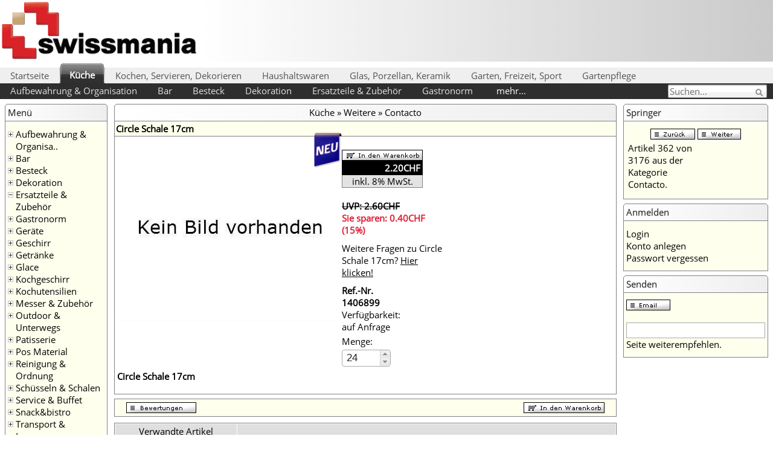

--- FILE ---
content_type: text/html; charset=ISO-8859-1
request_url: http://www.swissmania.ch/A1406899/Circle_Schale_17cm.html
body_size: 10798
content:
<!DOCTYPE html>
<html>
<head>
<!--[if lt IE 9]>
<script type="text/javascript">
(function() { var html5 = document.createElement('script'); html5.type = 'text/javascript'; html5.async = true; html5.src = ('https:' == document.location.protocol ? 'https://www' : 'http://www') + '.swissmania.ch/html5/compatibilities.js'; var c = document.getElementsByTagName('script')[0]; c.parentNode.insertBefore(html5, c); })();
</script>
<![endif]-->
<title>Circle Schale 17cm - Contacto</title>
<meta name="description" content="Circle Schale 17cm Contacto Küche Weitere Contacto">
<meta name="keywords" content="Circle Schale 17cm, Circle, Schale, 17cm, Contacto">
<meta name="robots" content="index, follow">
<meta name="googlebot" content="index, follow">
<meta name=viewport content="width=device-width, initial-scale=1">
<meta name="audience" content="Alle">
<meta name="expires" content="never">
<meta name="author" content="swissmania.ch">
<meta name="copyright" content="http://www.swissmania.ch">
<meta http-equiv="Content-Language" content="DE">
<meta http-equiv="pragma" content="no-cache">
<meta http-equiv="expires" content="43200">
<meta name="revisit-after" content="2 days">
<meta http-equiv="Content-Type" content="text/html; charset=iso-8859-1">
<base href="http://www.swissmania.ch/">
<link rel="shortcut icon" type="image/x-icon" href="/favicon.ico">
<script>
function loadCSS(e,n,o,t){"use strict";var d=window.document.createElement("link"),i=n||window.document.getElementsByTagName("script")[0],r=window.document.styleSheets;return d.rel="stylesheet",d.href=e,d.media="only x",t&&(d.onload=t),i.parentNode.insertBefore(d,i),d.onloadcssdefined=function(e){for(var n,o=0;o<r.length;o++)r[o].href&&r[o].href===d.href&&(n=!0);n?e():setTimeout(function(){d.onloadcssdefined(e)})},d.onloadcssdefined(function(){d.media=o||"all"}),d}
var ua = navigator.userAgent.toLowerCase();
if (ua.indexOf('safari') != -1) {
var main_stylesheet = '<link rel="stylesheet" type="text/css" href="/stylesheet.css">';
document.write (main_stylesheet);
} else {
loadCSS( "/stylesheet.css" );
}
loadCSS( "/javascript/jquery/jquery-ui.min.css" );
loadCSS( "/javascript/jquery/jquery.fancybox.css" );
</script><script src="/javascript/jquery/jquery-1.8.3.min.js"></script>
<script>
var JSFiles = ['jquery.zoom.min','jquery.zoom.run.zoom5','jquery.zoom.run.zoom3','unveil','start'];
function deferJS() {
    if (!JSFiles.length) return;
    var JSFile = JSFiles.shift();
    var element = document.createElement('script');
    element.src = JSFile.indexOf('http') == 0 ? JSFile : '/javascript/jquery/' + JSFile + '.js';
    element.onload = element.onreadystatechange = function() {
    if (!this.readyState || this.readyState == 'loaded' || this.readyState == 'complete') deferJS(); };
    document.body.appendChild(element);
}
if (window.addEventListener) window.addEventListener('load', deferJS, false);
else if (window.attachEvent) window.attachEvent('onload', deferJS);
else window.onload = deferJS;
</script>
</head>
<body style="margin: 0"><style type="text/css" scoped>.fotorama__html,.fotorama__stage__frame,.fotorama__stage__shaft,.fotorama__video iframe{position:absolute;width:100%;height:100%;top:0;right:0;left:0;bottom:0}.fotorama--fullscreen,.fotorama__img{max-width:99999px!important;max-height:99999px!important;min-width:0!important;min-height:0!important;border-radius:0!important;box-shadow:none!important;padding:0!important}.fotorama__wrap .fotorama__grab{cursor:move;cursor:-webkit-grab;cursor:-o-grab;cursor:-ms-grab;cursor:grab}.fotorama__grabbing *{cursor:move;cursor:-webkit-grabbing;cursor:-o-grabbing;cursor:-ms-grabbing;cursor:grabbing}.fotorama__img,.fotorama__spinner{position:absolute!important;top:50%!important;left:50%!important}.fotorama__img{margin:-50% 0 0 -50%;width:100%;height:100%}.fotorama__wrap--css3 .fotorama__arr,.fotorama__wrap--css3 .fotorama__fullscreen-icon,.fotorama__wrap--css3 .fotorama__nav__shaft,.fotorama__wrap--css3 .fotorama__stage__shaft,.fotorama__wrap--css3 .fotorama__thumb-border,.fotorama__wrap--css3 .fotorama__video-close,.fotorama__wrap--css3 .fotorama__video-play{-webkit-transform:translate3d(0,0,0);transform:translate3d(0,0,0)}.fotorama__caption,.fotorama__nav:after,.fotorama__nav:before,.fotorama__stage:after,.fotorama__stage:before,.fotorama__wrap--css3 .fotorama__html,.fotorama__wrap--css3 .fotorama__nav,.fotorama__wrap--css3 .fotorama__spinner,.fotorama__wrap--css3 .fotorama__stage,.fotorama__wrap--css3 .fotorama__stage .fotorama__img,.fotorama__wrap--css3 .fotorama__stage__frame{-webkit-transform:translateZ(0);transform:translateZ(0)}.fotorama__wrap--video .fotorama__stage,.fotorama__wrap--video .fotorama__stage__frame--video,.fotorama__wrap--video .fotorama__stage__frame--video .fotorama__html,.fotorama__wrap--video .fotorama__stage__frame--video .fotorama__img,.fotorama__wrap--video .fotorama__stage__shaft{-webkit-transform:none!important;transform:none!important}.fotorama__wrap--css3 .fotorama__nav__shaft,.fotorama__wrap--css3 .fotorama__stage__shaft,.fotorama__wrap--css3 .fotorama__thumb-border{-webkit-transition-property:-webkit-transform;transition-property:transform;-webkit-transition-timing-function:cubic-bezier(0.1,0,.25,1);transition-timing-function:cubic-bezier(0.1,0,.25,1);-webkit-transition-duration:0ms;transition-duration:0ms}.fotorama__arr,.fotorama__fullscreen-icon,.fotorama__no-select,.fotorama__video-close,.fotorama__video-play,.fotorama__wrap{-webkit-user-select:none;-moz-user-select:none;-ms-user-select:none;user-select:none}.fotorama__select{-webkit-user-select:text;-moz-user-select:text;-ms-user-select:text;user-select:text}.fotorama__nav,.fotorama__nav__frame{margin:0;padding:0}.fotorama__caption__wrap,.fotorama__nav__frame,.fotorama__nav__shaft{-moz-box-orient:vertical;display:inline-block;vertical-align:middle;*display:inline;*zoom:1}.fotorama__wrap *{-moz-box-sizing:content-box;box-sizing:content-box}.fotorama__caption__wrap{-moz-box-sizing:border-box;box-sizing:border-box}.fotorama--hidden,.fotorama__load{position:absolute;left:-99999px;top:-99999px;z-index:-1}.fotorama__arr,.fotorama__fullscreen-icon,.fotorama__nav,.fotorama__nav__frame,.fotorama__nav__shaft,.fotorama__stage__frame,.fotorama__stage__shaft,.fotorama__video-close,.fotorama__video-play{-webkit-tap-highlight-color:rgba(0,0,0,0)}.fotorama__arr,.fotorama__fullscreen-icon,.fotorama__video-close,.fotorama__video-play{background:url(fotorama.png) no-repeat}@media (-webkit-min-device-pixel-ratio:1.5),(min-resolution:144dpi){.fotorama__arr,.fotorama__fullscreen-icon,.fotorama__video-close,.fotorama__video-play{background:url(fotorama@2x.png) no-repeat;background-size:96px 160px}}.fotorama__thumb{background-color:#7f7f7f;background-color:rgba(127,127,127,.2)}.fotorama{min-width:1px;overflow:hidden}.fotorama:not(.fotorama--unobtrusive)>:not(:first-child){display:none}.fullscreen{width:100%!important;height:100%!important;max-width:100%!important;max-height:100%!important;margin:0!important;padding:0!important;overflow:hidden!important;background:#000}.fotorama--fullscreen{position:absolute!important;top:0!important;left:0!important;right:0!important;bottom:0!important;float:none!important;z-index:2147483647!important;background:#000;width:100%!important;height:100%!important;margin:0!important}.fotorama--fullscreen .fotorama__nav,.fotorama--fullscreen .fotorama__stage{background:#000}.fotorama__wrap{-webkit-text-size-adjust:100%;position:relative;direction:ltr}.fotorama__wrap--rtl .fotorama__stage__frame{direction:rtl}.fotorama__nav,.fotorama__stage{overflow:hidden;position:relative;max-width:100%}.fotorama__wrap--pan-y{-ms-touch-action:pan-y}.fotorama__wrap .fotorama__pointer{cursor:pointer}.fotorama__wrap--slide .fotorama__stage__frame{opacity:1!important}.fotorama__stage__frame{overflow:hidden}.fotorama__stage__frame.fotorama__active{z-index:8}.fotorama__wrap--fade .fotorama__stage__frame{display:none}.fotorama__wrap--fade .fotorama__fade-front,.fotorama__wrap--fade .fotorama__fade-rear,.fotorama__wrap--fade .fotorama__stage__frame.fotorama__active{display:block;left:0;top:0}.fotorama__wrap--fade .fotorama__fade-front{z-index:8}.fotorama__wrap--fade .fotorama__fade-rear{z-index:7}.fotorama__wrap--fade .fotorama__fade-rear.fotorama__active{z-index:9}.fotorama__wrap--fade .fotorama__stage .fotorama__shadow{display:none}.fotorama__img{-ms-filter:"alpha(Opacity=0)";filter:alpha(opacity=0);opacity:0;border:none!important}.fotorama__error .fotorama__img,.fotorama__loaded .fotorama__img{-ms-filter:"alpha(Opacity=100)";filter:alpha(opacity=100);opacity:1}.fotorama--fullscreen .fotorama__loaded--full .fotorama__img,.fotorama__img--full{display:none}.fotorama--fullscreen .fotorama__loaded--full .fotorama__img--full{display:block}.fotorama__wrap--only-active .fotorama__nav,.fotorama__wrap--only-active .fotorama__stage{max-width:99999px!important}.fotorama__wrap--only-active .fotorama__stage__frame{visibility:hidden}.fotorama__wrap--only-active .fotorama__stage__frame.fotorama__active{visibility:visible}.fotorama__nav{font-size:0;line-height:0;text-align:center;display:none;white-space:nowrap;z-index:5}.fotorama__nav__shaft{position:relative;left:0;top:0;text-align:left}.fotorama__nav__frame{position:relative;cursor:pointer}.fotorama__nav--dots{display:block}.fotorama__nav--dots .fotorama__nav__frame{width:18px;height:30px}.fotorama__nav--dots .fotorama__nav__frame--thumb,.fotorama__nav--dots .fotorama__thumb-border{display:none}.fotorama__nav--thumbs{display:block}.fotorama__nav--thumbs .fotorama__nav__frame{padding-left:0!important}.fotorama__nav--thumbs .fotorama__nav__frame:last-child{padding-right:0!important}.fotorama__nav--thumbs .fotorama__nav__frame--dot{display:none}.fotorama__dot{display:block;width:4px;height:4px;position:relative;top:12px;left:6px;border-radius:6px;border:1px solid}.fotorama__nav__frame.fotorama__active{pointer-events:none;cursor:default}.fotorama__nav__frame.fotorama__active .fotorama__dot{width:6px;height:6px;border:none}.fotorama__dot{border-color:#7f7f7f}.fotorama__active .fotorama__dot{background-color:#7f7f7f}.fotorama__thumb{overflow:hidden;position:relative;width:100%;height:100%}.fotorama__thumb-border{position:absolute;z-index:9;top:0;left:0;border-style:solid;border-color:#00afea;background-image:-webkit-linear-gradient(top left,rgba(255,255,255,.25),rgba(64,64,64,.1));background-image:linear-gradient(to bottom right,rgba(255,255,255,.25),rgba(64,64,64,.1))}.fotorama__caption{position:absolute;z-index:12;bottom:0;left:0;right:0;font-family:'Helvetica Neue',Arial,sans-serif;font-size:14px;line-height:1.5;color:#000}.fotorama__caption a{text-decoration:none;color:#000;border-bottom:1px solid;border-color:rgba(0,0,0,.5)}.fotorama__caption a:hover{color:#333;border-color:rgba(51,51,51,.5)}.fotorama__wrap--rtl .fotorama__caption{left:auto;right:0}.fotorama__wrap--no-captions .fotorama__caption,.fotorama__wrap--video .fotorama__caption{display:none}.fotorama__caption__wrap{background-color:#fff;background-color:rgba(255,255,255,.9);padding:5px 10px}@-webkit-keyframes spinner{0%{-webkit-transform:rotate(0);transform:rotate(0)}100%{-webkit-transform:rotate(360deg);transform:rotate(360deg)}}@keyframes spinner{0%{-webkit-transform:rotate(0);transform:rotate(0)}100%{-webkit-transform:rotate(360deg);transform:rotate(360deg)}}.fotorama__wrap--css3 .fotorama__spinner{-webkit-animation:spinner 24s infinite linear;animation:spinner 24s infinite linear}.fotorama__wrap--css3 .fotorama__html,.fotorama__wrap--css3 .fotorama__stage .fotorama__img{-webkit-transition-property:opacity;transition-property:opacity;-webkit-transition-timing-function:linear;transition-timing-function:linear;-webkit-transition-duration:.3s;transition-duration:.3s}.fotorama__wrap--video .fotorama__stage__frame--video .fotorama__html,.fotorama__wrap--video .fotorama__stage__frame--video .fotorama__img{-ms-filter:"alpha(Opacity=0)";filter:alpha(opacity=0);opacity:0}.fotorama__select{cursor:auto}.fotorama__video{top:32px;right:0;bottom:0;left:0;position:absolute;z-index:10}@-moz-document url-prefix(){.fotorama__active{box-shadow:0 0 0 transparent}}.fotorama__arr,.fotorama__fullscreen-icon,.fotorama__video-close,.fotorama__video-play{position:absolute;z-index:11;cursor:pointer}.fotorama__arr{position:absolute;width:32px;height:32px;top:50%;margin-top:-16px}.fotorama__arr--prev{left:0;background-position:0 0}.fotorama__arr--next{right:0;background-position:-32px 0}.fotorama__arr--disabled{pointer-events:none;cursor:default;*display:none;opacity:.1}.fotorama__fullscreen-icon{width:32px;height:32px;top:0;right:0;background-position:0 -32px;z-index:20}.fotorama--fullscreen .fotorama__fullscreen-icon{background-position:-32px -32px}.fotorama__video-play{width:96px;height:96px;left:50%;top:50%;margin-left:-48px;margin-top:-48px;background-position:0 -64px;opacity:0}.fotorama__wrap--css2 .fotorama__video-play,.fotorama__wrap--video .fotorama__stage .fotorama__video-play{display:none}.fotorama__error .fotorama__video-play,.fotorama__loaded .fotorama__video-play{opacity:1;display:block}.fotorama__nav__frame .fotorama__video-play{width:32px;height:32px;margin-left:-16px;margin-top:-16px;background-position:-64px -32px}.fotorama__video-close{width:32px;height:32px;top:0;right:0;background-position:-64px 0;z-index:20;opacity:0}.fotorama__wrap--css2 .fotorama__video-close{display:none}.fotorama__wrap--css3 .fotorama__video-close{-webkit-transform:translate3d(32px,-32px,0);transform:translate3d(32px,-32px,0)}.fotorama__wrap--video .fotorama__video-close{display:block;opacity:1}.fotorama__wrap--css3.fotorama__wrap--video .fotorama__video-close{-webkit-transform:translate3d(0,0,0);transform:translate3d(0,0,0)}.fotorama__wrap--no-controls.fotorama__wrap--toggle-arrows .fotorama__arr,.fotorama__wrap--no-controls.fotorama__wrap--toggle-arrows .fotorama__fullscreen-icon,.fotorama__wrap--video .fotorama__arr,.fotorama__wrap--video .fotorama__fullscreen-icon{opacity:0}.fotorama__wrap--css2.fotorama__wrap--no-controls .fotorama__arr,.fotorama__wrap--css2.fotorama__wrap--no-controls .fotorama__fullscreen-icon,.fotorama__wrap--css2.fotorama__wrap--video .fotorama__arr,.fotorama__wrap--css2.fotorama__wrap--video .fotorama__fullscreen-icon{display:none}.fotorama__wrap--css3.fotorama__wrap--no-controls.fotorama__wrap--slide.fotorama__wrap--toggle-arrows .fotorama__fullscreen-icon,.fotorama__wrap--css3.fotorama__wrap--video .fotorama__fullscreen-icon{-webkit-transform:translate3d(32px,-32px,0);transform:translate3d(32px,-32px,0)}.fotorama__wrap--css3.fotorama__wrap--no-controls.fotorama__wrap--slide.fotorama__wrap--toggle-arrows .fotorama__arr--prev,.fotorama__wrap--css3.fotorama__wrap--video .fotorama__arr--prev{-webkit-transform:translate3d(-48px,0,0);transform:translate3d(-48px,0,0)}.fotorama__wrap--css3.fotorama__wrap--no-controls.fotorama__wrap--slide.fotorama__wrap--toggle-arrows .fotorama__arr--next,.fotorama__wrap--css3.fotorama__wrap--video .fotorama__arr--next{-webkit-transform:translate3d(48px,0,0);transform:translate3d(48px,0,0)}.fotorama__wrap--css3 .fotorama__arr,.fotorama__wrap--css3 .fotorama__fullscreen-icon,.fotorama__wrap--css3 .fotorama__video-close,.fotorama__wrap--css3 .fotorama__video-play{-webkit-transition-property:-webkit-transform,opacity;transition-property:transform,opacity;-webkit-transition-duration:.3s;transition-duration:.3s}.fotorama__nav:after,.fotorama__nav:before,.fotorama__stage:after,.fotorama__stage:before{content:"";display:block;position:absolute;text-decoration:none;top:0;bottom:0;width:10px;height:auto;z-index:10;pointer-events:none;background-repeat:no-repeat;background-size:1px 100%,5px 100%}.fotorama__nav:before,.fotorama__stage:before{background-image:-webkit-linear-gradient(transparent,rgba(0,0,0,.2)25%,rgba(0,0,0,.3)75%,transparent),-webkit-radial-gradient(0 50%,farthest-side,rgba(0,0,0,.4),transparent);background-image:linear-gradient(transparent,rgba(0,0,0,.2)25%,rgba(0,0,0,.3)75%,transparent),radial-gradient(farthest-side at 0 50%,rgba(0,0,0,.4),transparent);background-position:0 0,0 0;left:-10px}.fotorama__nav.fotorama__shadows--left:before,.fotorama__stage.fotorama__shadows--left:before{left:0}.fotorama__nav:after,.fotorama__stage:after{background-image:-webkit-linear-gradient(transparent,rgba(0,0,0,.2)25%,rgba(0,0,0,.3)75%,transparent),-webkit-radial-gradient(100% 50%,farthest-side,rgba(0,0,0,.4),transparent);background-image:linear-gradient(transparent,rgba(0,0,0,.2)25%,rgba(0,0,0,.3)75%,transparent),radial-gradient(farthest-side at 100% 50%,rgba(0,0,0,.4),transparent);background-position:100% 0,100% 0;right:-10px}.fotorama__nav.fotorama__shadows--right:after,.fotorama__stage.fotorama__shadows--right:after{right:0}.fotorama--fullscreen .fotorama__nav:after,.fotorama--fullscreen .fotorama__nav:before,.fotorama--fullscreen .fotorama__stage:after,.fotorama--fullscreen .fotorama__stage:before,.fotorama__wrap--fade .fotorama__stage:after,.fotorama__wrap--fade .fotorama__stage:before,.fotorama__wrap--no-shadows .fotorama__nav:after,.fotorama__wrap--no-shadows .fotorama__nav:before,.fotorama__wrap--no-shadows .fotorama__stage:after,.fotorama__wrap--no-shadows .fotorama__stage:before{display:none}</style><style type="text/css" scoped>
.group:before, .group:after{content:"";display:table} .group:after{clear:both} .group{*zoom:1} .applead, .services{float:right} .applead{margin-right:0}
</style><script type="text/javascript">
function $import(src){
  var scriptElem = document.createElement('script');
  scriptElem.setAttribute('src',src);
  scriptElem.setAttribute('type','text/javascript');
  document.getElementsByTagName('head')[0].appendChild(scriptElem);
}

// import with no caching
function $importNoCache(src){
  var ms = new Date().getTime().toString();
  var seed = "?" + ms;
  $import(src + seed);
}

var sslCheck = document.location.protocol;
if (sslCheck == 'https:'){
$import('https://www.swissmania.ch/javascript/search_suggest_header.js');
} else {
$import('http://www.swissmania.ch/javascript/search_suggest_header.js');
}
</script>
<table border="0" width="100%" cellspacing="0" cellpadding="0"><tr><td><table width="100%" border="0" cellpadding="0" cellspacing="0" style="border:0px; border-collapse:collapse;border-spacing:0;"><tr><td><img src="./images/swissmania_top.png" style="border:0px; border-collapse:collapse;border-spacing:0;" width="330" height="102" alt="Circle Schale 17cm" usemap="#Map"><map name="Map"><area shape="rect" coords="0,0,350,100" href="http://www.swissmania.ch" alt="Swissmania - Schweizer Shopping Portal"></map></td><td width="100%" height="100%"><div class="bgheaderright"><div style="border:0;" class="bgpromotion"></div></td></tr></table></td></tr><tr><td><nav><ul class="nav"><li class="nav_highlight"><a href="http://www.swissmania.ch">Startseite</a></li><li class="nav_highlighted"><span><a href="http://www.swissmania.ch/category_95878/Küche.html">Küche</a></span></li><li class="nav_highlight"><a href="http://www.swissmania.ch/category_118560/Kochen,_Servieren,_Dekorieren.html">Kochen, Servieren, Dekorieren</a></li><li class="nav_highlight"><a href="http://www.swissmania.ch/category_118556/Haushaltswaren.html">Haushaltswaren</a></li><li class="nav_highlight"><a href="http://www.swissmania.ch/category_118568/Glas,_Porzellan,_Keramik.html">Glas, Porzellan, Keramik</a></li><li class="nav_highlight"><a href="http://www.swissmania.ch/category_118614/Garten,_Freizeit,_Sport.html">Garten, Freizeit, Sport</a></li><li class="nav_highlight"><a href="http://www.swissmania.ch/category_118618/Gartenpflege.html">Gartenpflege</a></li><li class="search_in_header"><div class="fieldcontainer"><form name="quick_find_header" action="https://www.swissmania.ch/advanced_search_result.php" method="get"><input type="text" class="searchfield" placeholder="Suchen..." value="Suchen..." onfocus="if(this.value=='Suchen...')this.value=''" onfocusout="if(this.value=='')this.value='Suchen...'" name="keywords" tabindex="1"><input type="submit" id="searchbtn" value=""></div></div></form></li></ul><div id="scroll"><div id="suggest_header"></div></div><ul class="nav_sub"><li class="nav_sub_highlight"><a href="http://www.swissmania.ch/category_95878_95908/Aufbewahrung_&amp;_Organisation.html">Aufbewahrung &amp; Organisation</a></li><li class="nav_sub_highlight"><a href="http://www.swissmania.ch/category_95878_95904/Bar.html">Bar</a></li><li class="nav_sub_highlight"><a href="http://www.swissmania.ch/category_95878_95946/Besteck.html">Besteck</a></li><li class="nav_sub_highlight"><a href="http://www.swissmania.ch/category_95878_95938/Dekoration.html">Dekoration</a></li><li class="nav_sub_highlight"><a href="http://www.swissmania.ch/category_95878_95890/Ersatzteile_&amp;_Zubehör.html">Ersatzteile &amp; Zubehör</a></li><li class="nav_sub_highlight"><a href="http://www.swissmania.ch/category_95878_96005/Gastronorm.html">Gastronorm</a></li><style type="text/css">
#navi p{margin-top:0;margin-bottom:0;padding-left:5px}
#navi p:hover{margin-top:0;margin-bottom:0;padding-left:5px;font-weight:bold}
#navi ul{position:absolute;display:none;margin-top:12px;padding-top:12px;background-color:#2E2E2E;color:#fff;z-index:1001}
#subnav li{display:block;float:left;height:24px;width:100%;min-width:100px;padding-left:5px;padding-right:5px}
</style><li class="nav_sub_highlight" id="navi"><p>mehr...</p><ul id="subnav">
<li><a href="http://www.swissmania.ch/category_95878_95914/Geräte.html" onMouseOver="status='Geräte'; return true" onMouseOut="status=''; return true" title="Geräte">Geräte</a></li><li><a href="http://www.swissmania.ch/category_95878_95897/Geschirr.html" onMouseOver="status='Geschirr'; return true" onMouseOut="status=''; return true" title="Geschirr">Geschirr</a></li><li><a href="http://www.swissmania.ch/category_95878_95894/Getränke.html" onMouseOver="status='Getränke'; return true" onMouseOut="status=''; return true" title="Getränke">Getränke</a></li><li><a href="http://www.swissmania.ch/category_95878_95919/Glace.html" onMouseOver="status='Glace'; return true" onMouseOut="status=''; return true" title="Glace">Glace</a></li><li><a href="http://www.swissmania.ch/category_95878_95879/Kochgeschirr.html" onMouseOver="status='Kochgeschirr'; return true" onMouseOut="status=''; return true" title="Kochgeschirr">Kochgeschirr</a></li><li><a href="http://www.swissmania.ch/category_95878_95901/Kochutensilien.html" onMouseOver="status='Kochutensilien'; return true" onMouseOut="status=''; return true" title="Kochutensilien">Kochutensilien</a></li><li><a href="http://www.swissmania.ch/category_95878_95951/Messer_&amp;_Zubehör.html" onMouseOver="status='Messer &amp; Zubehör'; return true" onMouseOut="status=''; return true" title="Messer &amp; Zubehör">Messer &amp; Zubehör</a></li><li><a href="http://www.swissmania.ch/category_95878_95906/Outdoor_&amp;_Unterwegs.html" onMouseOver="status='Outdoor &amp; Unterwegs'; return true" onMouseOut="status=''; return true" title="Outdoor &amp; Unterwegs">Outdoor &amp; Unterwegs</a></li><li><a href="http://www.swissmania.ch/category_95878_95881/Patisserie.html" onMouseOver="status='Patisserie'; return true" onMouseOut="status=''; return true" title="Patisserie">Patisserie</a></li><li><a href="http://www.swissmania.ch/category_95878_96040/Pos_Material.html" onMouseOver="status='Pos Material'; return true" onMouseOut="status=''; return true" title="Pos Material">Pos Material</a></li><li><a href="http://www.swissmania.ch/category_95878_95955/Reinigung_&amp;_Ordnung.html" onMouseOver="status='Reinigung &amp; Ordnung'; return true" onMouseOut="status=''; return true" title="Reinigung &amp; Ordnung">Reinigung &amp; Ordnung</a></li><li><a href="http://www.swissmania.ch/category_95878_95899/Schüsseln_&amp;_Schalen.html" onMouseOver="status='Schüsseln &amp; Schalen'; return true" onMouseOut="status=''; return true" title="Schüsseln &amp; Schalen">Schüsseln &amp; Schalen</a></li><li><a href="http://www.swissmania.ch/category_95878_95891/Service_&amp;_Buffet.html" onMouseOver="status='Service &amp; Buffet'; return true" onMouseOut="status=''; return true" title="Service &amp; Buffet">Service &amp; Buffet</a></li><li><a href="http://www.swissmania.ch/category_95878_137970/Snack&amp;bistro.html" onMouseOver="status='Snack&amp;bistro'; return true" onMouseOut="status=''; return true" title="Snack&amp;bistro">Snack&amp;bistro</a></li><li><a href="http://www.swissmania.ch/category_95878_96029/Transport_&amp;_Lagerung.html" onMouseOver="status='Transport &amp; Lagerung'; return true" onMouseOut="status=''; return true" title="Transport &amp; Lagerung">Transport &amp; Lagerung</a></li><li><a href="http://www.swissmania.ch/category_95878_137968/Weitere.html" onMouseOver="status='Weitere'; return true" onMouseOut="status=''; return true" title="Weitere">Weitere</a></li></ul>
</li>
</ul></nav><table border="0" width="100%" cellspacing="0" cellpadding="3"><tr><td width="170" valign="top"><table border="0" width="170" cellspacing="3" cellpadding="2"><tr><td><div class="categories_container"><table border="0" width="100%" cellspacing="0" cellpadding="0"><tr><td><div class="infoBoxHeading"><div class="infoBoxHeadingTop"><div class="infoBoxHeadingRounded1"></div><div class="infoBoxHeadingRounded2"></div><div class="infoBoxHeadingRounded3"></div><div class="infoBoxHeadingRounded4"></div></div><div class="infoBoxHeadingContent">Menü</div></div></td></tr></table><table border="0" width="100%" cellspacing="0" cellpadding="1" class="infoBox"><tr><td><table border="0" width="100%" cellspacing="0" cellpadding="3" class="infoBoxContents"><tr><td><img src="./images/pixel_trans.gif" border="0" alt="" width="100%" height="1"></td></tr><tr><td class="boxText"><div class="categories_wrapper"><div class="categories_indent" style="padding-left: 0px;padding-top: 6px"><img src="./images/pointer_blue.gif" border="0" alt="" width="9" height="9"></div><div class="categories_label_1"><a href="http://www.swissmania.ch/category_95878_95908/Aufbewahrung_&amp;_Organisation.html" title="Aufbewahrung &amp; Organisation">Aufbewahrung &amp; Organisa..</a></div></div><div class="categories_wrapper"><div class="categories_indent" style="padding-left: 0px;padding-top: 6px"><img src="./images/pointer_blue.gif" border="0" alt="" width="9" height="9"></div><div class="categories_label_1"><a href="http://www.swissmania.ch/category_95878_95904/Bar.html" title="Bar">Bar</a></div></div><div class="categories_wrapper"><div class="categories_indent" style="padding-left: 0px;padding-top: 6px"><img src="./images/pointer_blue.gif" border="0" alt="" width="9" height="9"></div><div class="categories_label_1"><a href="http://www.swissmania.ch/category_95878_95946/Besteck.html" title="Besteck">Besteck</a></div></div><div class="categories_wrapper"><div class="categories_indent" style="padding-left: 0px;padding-top: 6px"><img src="./images/pointer_blue.gif" border="0" alt="" width="9" height="9"></div><div class="categories_label_1"><a href="http://www.swissmania.ch/category_95878_95938/Dekoration.html" title="Dekoration">Dekoration</a></div></div><div class="categories_wrapper"><div class="categories_indent" style="padding-left: 0px;padding-top: 6px"><img src="./images/pointer_blue_light.gif" border="0" alt="" width="9" height="9"></div><div class="categories_label_1"><a href="http://www.swissmania.ch/category_95878_95890/Ersatzteile_&amp;_Zubehör.html" title="Ersatzteile &amp; Zubehör">Ersatzteile &amp; Zubehör</a></div></div><div class="categories_wrapper"><div class="categories_indent" style="padding-left: 0px;padding-top: 6px"><img src="./images/pointer_blue.gif" border="0" alt="" width="9" height="9"></div><div class="categories_label_1"><a href="http://www.swissmania.ch/category_95878_96005/Gastronorm.html" title="Gastronorm">Gastronorm</a></div></div><div class="categories_wrapper"><div class="categories_indent" style="padding-left: 0px;padding-top: 6px"><img src="./images/pointer_blue.gif" border="0" alt="" width="9" height="9"></div><div class="categories_label_1"><a href="http://www.swissmania.ch/category_95878_95914/Geräte.html" title="Geräte">Geräte</a></div></div><div class="categories_wrapper"><div class="categories_indent" style="padding-left: 0px;padding-top: 6px"><img src="./images/pointer_blue.gif" border="0" alt="" width="9" height="9"></div><div class="categories_label_1"><a href="http://www.swissmania.ch/category_95878_95897/Geschirr.html" title="Geschirr">Geschirr</a></div></div><div class="categories_wrapper"><div class="categories_indent" style="padding-left: 0px;padding-top: 6px"><img src="./images/pointer_blue.gif" border="0" alt="" width="9" height="9"></div><div class="categories_label_1"><a href="http://www.swissmania.ch/category_95878_95894/Getränke.html" title="Getränke">Getränke</a></div></div><div class="categories_wrapper"><div class="categories_indent" style="padding-left: 0px;padding-top: 6px"><img src="./images/pointer_blue.gif" border="0" alt="" width="9" height="9"></div><div class="categories_label_1"><a href="http://www.swissmania.ch/category_95878_95919/Glace.html" title="Glace">Glace</a></div></div><div class="categories_wrapper"><div class="categories_indent" style="padding-left: 0px;padding-top: 6px"><img src="./images/pointer_blue.gif" border="0" alt="" width="9" height="9"></div><div class="categories_label_1"><a href="http://www.swissmania.ch/category_95878_95879/Kochgeschirr.html" title="Kochgeschirr">Kochgeschirr</a></div></div><div class="categories_wrapper"><div class="categories_indent" style="padding-left: 0px;padding-top: 6px"><img src="./images/pointer_blue.gif" border="0" alt="" width="9" height="9"></div><div class="categories_label_1"><a href="http://www.swissmania.ch/category_95878_95901/Kochutensilien.html" title="Kochutensilien">Kochutensilien</a></div></div><div class="categories_wrapper"><div class="categories_indent" style="padding-left: 0px;padding-top: 6px"><img src="./images/pointer_blue.gif" border="0" alt="" width="9" height="9"></div><div class="categories_label_1"><a href="http://www.swissmania.ch/category_95878_95951/Messer_&amp;_Zubehör.html" title="Messer &amp; Zubehör">Messer &amp; Zubehör</a></div></div><div class="categories_wrapper"><div class="categories_indent" style="padding-left: 0px;padding-top: 6px"><img src="./images/pointer_blue.gif" border="0" alt="" width="9" height="9"></div><div class="categories_label_1"><a href="http://www.swissmania.ch/category_95878_95906/Outdoor_&amp;_Unterwegs.html" title="Outdoor &amp; Unterwegs">Outdoor &amp; Unterwegs</a></div></div><div class="categories_wrapper"><div class="categories_indent" style="padding-left: 0px;padding-top: 6px"><img src="./images/pointer_blue.gif" border="0" alt="" width="9" height="9"></div><div class="categories_label_1"><a href="http://www.swissmania.ch/category_95878_95881/Patisserie.html" title="Patisserie">Patisserie</a></div></div><div class="categories_wrapper"><div class="categories_indent" style="padding-left: 0px;padding-top: 6px"><img src="./images/pointer_blue.gif" border="0" alt="" width="9" height="9"></div><div class="categories_label_1"><a href="http://www.swissmania.ch/category_95878_96040/Pos_Material.html" title="Pos Material">Pos Material</a></div></div><div class="categories_wrapper"><div class="categories_indent" style="padding-left: 0px;padding-top: 6px"><img src="./images/pointer_blue.gif" border="0" alt="" width="9" height="9"></div><div class="categories_label_1"><a href="http://www.swissmania.ch/category_95878_95955/Reinigung_&amp;_Ordnung.html" title="Reinigung &amp; Ordnung">Reinigung &amp; Ordnung</a></div></div><div class="categories_wrapper"><div class="categories_indent" style="padding-left: 0px;padding-top: 6px"><img src="./images/pointer_blue.gif" border="0" alt="" width="9" height="9"></div><div class="categories_label_1"><a href="http://www.swissmania.ch/category_95878_95899/Schüsseln_&amp;_Schalen.html" title="Schüsseln &amp; Schalen">Schüsseln &amp; Schalen</a></div></div><div class="categories_wrapper"><div class="categories_indent" style="padding-left: 0px;padding-top: 6px"><img src="./images/pointer_blue.gif" border="0" alt="" width="9" height="9"></div><div class="categories_label_1"><a href="http://www.swissmania.ch/category_95878_95891/Service_&amp;_Buffet.html" title="Service &amp; Buffet">Service &amp; Buffet</a></div></div><div class="categories_wrapper"><div class="categories_indent" style="padding-left: 0px;padding-top: 6px"><img src="./images/pointer_blue.gif" border="0" alt="" width="9" height="9"></div><div class="categories_label_1"><a href="http://www.swissmania.ch/category_95878_137970/Snack&amp;bistro.html" title="Snack&amp;bistro">Snack&amp;bistro</a></div></div><div class="categories_wrapper"><div class="categories_indent" style="padding-left: 0px;padding-top: 6px"><img src="./images/pointer_blue.gif" border="0" alt="" width="9" height="9"></div><div class="categories_label_1"><a href="http://www.swissmania.ch/category_95878_96029/Transport_&amp;_Lagerung.html" title="Transport &amp; Lagerung">Transport &amp; Lagerung</a></div></div><div class="categories_wrapper"><div class="categories_indent" style="padding-left: 0px;padding-top: 6px"><img src="./images/pointer_blue.gif" border="0" alt="" width="9" height="9"></div><div class="categories_label_1"><font color="#990000"><b><a href="http://www.swissmania.ch/category_95878_137968/Weitere.html" title="Weitere">Weitere</a></b></font></div></div><div class="categories_wrapper"><div class="categories_indent" style="padding-left: 5px;padding-top: 6px"><img src="./images/pointer_blue_light.gif" border="0" alt="" width="9" height="9"></div><div class="categories_label_2"><font color="#990000"><b><span class="errorText"><a href="http://www.swissmania.ch/category_95878_137968_137969/Contacto.html" title="Contacto">Contacto</a></span></b></font></div></div></td></tr><tr><td><img src="./images/pixel_trans.gif" border="0" alt="" width="100%" height="1"></td></tr></table></td></tr></table></div></td></tr><tr><td><table border="0" width="100%" cellspacing="0" cellpadding="0"><tr><td><div class="infoBoxHeading"><div class="infoBoxHeadingTop"><div class="infoBoxHeadingRounded1"></div><div class="infoBoxHeadingRounded2"></div><div class="infoBoxHeadingRounded3"></div><div class="infoBoxHeadingRounded4"></div></div><div class="infoBoxHeadingContent">Infos</div></div></td></tr></table><table border="0" width="100%" cellspacing="0" cellpadding="1" class="infoBox"><tr><td><table border="0" width="100%" cellspacing="0" cellpadding="3" class="infoBoxContents"><tr><td><img src="./images/pixel_trans.gif" border="0" alt="" width="100%" height="1"></td></tr><tr><td class="boxText"><a href="http://www.swissmania.ch/ticket_create.php">Kontakt</a><br><a href="http://www.swissmania.ch/impressum.php">Impressum</a><br><a href="http://www.swissmania.ch/shipping.php">Versand</a><br><a href="http://www.swissmania.ch/privacy.php">Datenschutz</a><br><a href="http://www.swissmania.ch/conditions.php">AGB</a></td></tr><tr><td><img src="./images/pixel_trans.gif" border="0" alt="" width="100%" height="1"></td></tr></table></td></tr></table></td></tr><tr><td><table border="0" width="100%" cellspacing="0" cellpadding="0"><tr><td><div class="infoBoxHeading"><div class="infoBoxHeadingTop"><div class="infoBoxHeadingRounded1"></div><div class="infoBoxHeadingRounded2"></div><div class="infoBoxHeadingRounded3"></div><div class="infoBoxHeadingRounded4"></div></div><div class="infoBoxHeadingContent">Karten</div></div></td></tr></table><table border="0" width="100%" cellspacing="0" cellpadding="1" class="infoBox"><tr><td><table border="0" width="100%" cellspacing="0" cellpadding="3" class="infoBoxContents"><tr><td><img src="./images/pixel_trans.gif" border="0" alt="" width="100%" height="1"></td></tr><tr><td class="boxText"><img src="./images/cards.png" width="149" height="168" alt="Sicherste Zahlungsarten"></td></tr><tr><td><img src="./images/pixel_trans.gif" border="0" alt="" width="100%" height="1"></td></tr></table></td></tr></table></td></tr></table></td><td width="100%" valign="top"><form name="cart_quantity" action="http://www.swissmania.ch/product_info.php?products_model=1406899&products_id=Circle_Schale_17cm&action=add_product" method="post"><table border="0" width="100%" cellspacing="0" cellpadding="0"><tr><td width="10"><img src="./images/pixel_trans.gif" border="0" alt="" width="10" height="3"></td></tr><tr><td><img src="./images/pixel_trans.gif" border="0" alt="" width="100%" height="2"></td></tr><tr><td width="100%"><table border="0" width="100%" cellspacing="0" cellpadding="0"><tr><td><div class="infoBoxHeadingCenter"><div class="infoBoxHeadingCenterTop"><div class="infoBoxHeadingCenterRounded1"></div><div class="infoBoxHeadingCenterRounded2"></div><div class="infoBoxHeadingCenterRounded3"></div><div class="infoBoxHeadingCenterRounded4"></div></div><div class="infoBoxHeadingCenterContent"><a href="http://www.swissmania.ch/category_95878/Küche.html" class="headerNavigation">Küche</a> &raquo; <a href="http://www.swissmania.ch/category_95878_137968/Weitere.html" class="headerNavigation">Weitere</a> &raquo; <a href="http://www.swissmania.ch/category_95878_137968_137969/Contacto.html" class="headerNavigation">Contacto</a></div></div></td></tr></table></td></tr><tr><td height="14"><table class="categborder" colspan="3" border="0" width="100%" cellspacing="0" cellpadding="2"><tr><td width="100%" height="14" valign="top" class="pageHeading"><h1>Circle Schale 17cm</h1></td></tr></table></td></tr><tr><td class=prodbreak colspan="3" border="0" width="100%" cellspacing="0" cellpadding="4"><table border="0" cellspacing="0" cellpadding="2" align="left"><tr><td  class="highlightpiclarge" valign="top" align="left"><div class="zoom-wrapper"><img src="./images/keinbild-360x300.jpg" border="0" alt="Circle Schale 17cm" title=" Circle Schale 17cm " width="360" height="300" id="zoom_05" data-zoom-image="./images/keinbild.jpg" hspace="5" vspace="5"><span class="icon"><img src="./images/highlight/markup_new.png" alt="Neu" width="48" height="60"></span><br></td><td class="pageHeading" valign="top" align="left"><table cellspacing="0" cellpadding="0" border="0" width="117"><tr><td><img src="./images/pixel_trans.gif" border="0" alt="" width="100%" height="20"></td></tr><td class="smallText" align="left"><input type="hidden" name="products_id" value="1406899"><input type="image" src="includes/languages/german/images/buttons/button_in_cart.gif" style="border:none;display:block" alt="Profitieren und hier bestellen!" title=" Profitieren und hier bestellen! "></div></td></tr><tr><td class="smallText" style="background-color:#000;color:#FFF;font-weight:bold;text-align:right;padding-top:2px;padding-bottom:2px;padding-left:4px;padding-right:4px;">2.20CHF</td></tr><tr><td class="smallTextbuy" align="middle" bgColor="#e3e3e3">inkl. 8% MwSt.</td></tr><tr><td><img src="./images/pixel_trans.gif" border="0" alt="" width="100%" height="10"></td></tr></table><table cellspacing="0" cellpadding="0" border="0" width="300"><tr><tr><td><img src="./images/pixel_trans.gif" border="0" alt="" width="100%" height="10"></td></tr><tr><td class="productsmsrp">UVP: 2.60CHF</td></tr><tr><td class="productssavings">Sie sparen: 0.40CHF (15%)</td></tr></a><tr><td><img src="./images/pixel_trans.gif" border="0" alt="" width="100%" height="10"></td></tr><tr><td><a href="ask_a_question/Circle_Schale_17cm.html">Weitere Fragen zu Circle Schale 17cm? <u>Hier klicken!</u></a></td>
</tr></tr><tr><td><img src="./images/pixel_trans.gif" border="0" alt="" width="100%" height="10"></td></tr><tr><td class="pageHeading" vAlign="top" align="left" width="117"><table cellSpacing="0" cellPadding="0" border="0" width="117"><tr><td class="main" align="left" valign="middle" cellpadding="2" width="117"><b>Ref.-Nr. 1406899</b></td></tr><tr><td class="main" align="left" valign="middle" cellpadding="2" width="117">Verfügbarkeit: auf Anfrage</td></tr></table></td><td class="pageHeading" vAlign="bottom" width="117" height="30"align="left">&nbsp;</td></tr><tr><td style="padding-top:4px;padding-bottom:4px">Menge:</td></tr><tr><td>
<script language="javascript">
var _timer = 0;

function unitsCheck(quantitybox, units){
var inputQuantity = document.getElementById('spinner');
var Quantity = inputQuantity.value;

    if (_timer)
        window.clearTimeout(_timer);
    _timer = window.setTimeout(function() {

    if ((Quantity % units == 0) && (Quantity != "") && (Quantity != 0)) {
    if ((quantitybox.oldvalue == "") || (quantitybox.oldvalue == 0)){
            inputQuantity.value = Quantity;
    } else {
            inputQuantity.value = quantitybox.oldvalue;
    }
    } else {
           inputQuantity.value = units;
            alert("Verpackungseinheiten zu je " + units + " Stück erhältlich.");
    }

        }, 500);

}
</script>
<input id="spinner" name="quantity" onfocus="this.oldvalue = this.value;" onkeyUp="unitsCheck(this, 24);this.oldvalue = this.value;"><div class="col-4-12"><div class="grid_content"><style>::-webkit-scrollbar{width:15px;height:15px;border-bottom:1px solid #eee;border-top:1px solid #eee;}::-webkit-scrollbar-thumb{border-radius:8px;background-color:#C3C3C3;border: 2px solid #eee;}::-webkit-scrollbar-track{-webkit-box-shadow: inset 0 0 6px rgba(0,0,0,0.2);}#static-container{position:fixed;z-index:9999;left:198px;top:240px;background:#FFF;padding:10px;-webkit-border-radius:2px;-moz-border-radius:2px;border-radius:2px;display:none;-moz-box-shadow:0px 1px 5px #333;-webkit-box-shadow:0px 1px 5px #333;box-shadow:0px 1px 5px #333;}#static-img{position:relative;width:300px;}@media screen and (max-device-width: 640px){#static-container{position:fixed;z-index:9999;left:50%;margin-left:-100px;top:10px;background:#FFF;padding:10px;-webkit-border-radius:2px;-moz-border-radius:2px;border-radius:2px;display:none;-moz-box-shadow:0px 1px 5px #333;-webkit-box-shadow:0px 1px 5px #333;box-shadow:0px 1px 5px #333;}#static-img{position:relative;width:200px;}
 }</style><div id="static-container"><img id="static-img" src=""/></div></div></div>
</div>
</td>
</tr></table></td><td class="pageHeading" vAlign="bottom" align="left"></td></tr></table><tr><td height="14"><table class="smallText" colspan="3" border="0" width="100%" cellspacing="0" cellpadding="4"><tr><td align="left" class="products_description" cellpadding="2"><strong>Circle Schale 17cm</strong><p></p></td></tr></table><tr><td><img src="./images/pixel_trans.gif" border="0" alt="" width="100%" height="2"></td></tr><tr><td><img src="./images/pixel_trans.gif" border="0" alt="" width="100%" height="2"></td></tr><tr><td><img src="./images/pixel_trans.gif" border="0" alt="" width="100%" height="3"></td></tr><tr><td><table border="0" width="100%" cellspacing="1" cellpadding="2" class="infoBox"><tr class="infoBoxContents"><td><table border="0" width="100%" cellspacing="0" cellpadding="2"><tr><td width="10"><img src="./images/pixel_trans.gif" border="0" alt="" width="10" height="1"></td><td class="main"><a href="http://www.swissmania.ch/product_reviews/Circle_Schale_17cm.html"><img src="includes/languages/german/images/buttons/button_reviews.gif" border="0" alt="Bewertungen" title=" Bewertungen "></a></td><td class="main" align="right"><input type="hidden" name="products_id" value="1406899"><input type="image" src="includes/languages/german/images/buttons/button_in_cart.gif" style="border:none;display:block" alt="Profitieren und hier bestellen!" title=" Profitieren und hier bestellen! "></td><td width="10"><img src="./images/pixel_trans.gif" border="0" alt="" width="10" height="1"></td></tr></table></td></tr></table></td></tr><tr><td><img src="./images/pixel_trans.gif" border="0" alt="" width="100%" height="10"></td></tr><tr><td><table border="0" width="100%" cellspacing="0" cellpadding="2" class="productListing"><tr><td align="center" class="productListing-heading">&nbsp;Verwandte Artikel&nbsp;</td><td class="productListing-heading">&nbsp;&nbsp;</td></tr><tr class="productListing-even"><td align="left" class="productListing-data"><table width="120"><tr><td align="center"><a href="http://www.swissmania.ch/A1410662/_4_Stk._Filterkartusche_Bestcup_L_für_Wassertank_014.001.823.html"><img src="./images/keinbild-80x80.jpg" border="0" alt="4 Stk. Filterkartusche Bestcup L für Wassertank 014.001.823" title=" 4 Stk. Filterkartusche Bestcup L für Wassertank 014.001.823 " width="80" height="80"></a></td></tr></table></td><td class="productListing-data"><a href="http://www.swissmania.ch/A1410662/_4_Stk._Filterkartusche_Bestcup_L_für_Wassertank_014.001.823.html"> 4 Stk. Filterkartusche Bestcup L für Wassertank 014.001.823</a><br><br>&nbsp;&nbsp; <a href="http://www.swissmania.ch/A1410662/_4_Stk._Filterkartusche_Bestcup_L_für_Wassertank_014.001.823.html">Mehr Details..</a></td></tr><tr class="productListing-odd"><td align="left" class="productListing-data"><table width="120"><tr><td align="center"><a href="http://www.swissmania.ch/A1412956/1_m_Metallband_für_Magnete,_hellgrau.html"><img src="./images/keinbild-80x80.jpg" border="0" alt="1 m Metallband für Magnete, hellgrau" title=" 1 m Metallband für Magnete, hellgrau " width="80" height="80"></a></td></tr></table></td><td class="productListing-data"><a href="http://www.swissmania.ch/A1412956/1_m_Metallband_für_Magnete,_hellgrau.html">1 m Metallband für Magnete, hellgrau</a><br><br>&nbsp;&nbsp; <a href="http://www.swissmania.ch/A1412956/1_m_Metallband_für_Magnete,_hellgrau.html">Mehr Details..</a></td></tr><tr class="productListing-even"><td align="left" class="productListing-data"><table width="120"><tr><td align="center"><a href="http://www.swissmania.ch/A1410698/1-Flammen_Gas-Tischkocher_4.5kW,_350x350x170mm.html"><img src="./images/keinbild-80x80.jpg" border="0" alt="1-Flammen Gas-Tischkocher 4.5kW, 350x350x170mm" title=" 1-Flammen Gas-Tischkocher 4.5kW, 350x350x170mm " width="80" height="80"></a></td></tr></table></td><td class="productListing-data"><a href="http://www.swissmania.ch/A1410698/1-Flammen_Gas-Tischkocher_4.5kW,_350x350x170mm.html">1-Flammen Gas-Tischkocher 4.5kW, 350x350x170mm</a><br><br>&nbsp;&nbsp; <a href="http://www.swissmania.ch/A1410698/1-Flammen_Gas-Tischkocher_4.5kW,_350x350x170mm.html">Mehr Details..</a></td></tr><tr class="productListing-odd"><td align="left" class="productListing-data"><table width="120"><tr><td align="center"><a href="http://www.swissmania.ch/A1410699/1-Flammen_Gas-Tischkocher_6.5kW,_350x350x170mm.html"><img src="./images/14106990028-80x80.jpg" border="0" alt="1-Flammen Gas-Tischkocher 6.5kW, 350x350x170mm" title=" 1-Flammen Gas-Tischkocher 6.5kW, 350x350x170mm " width="80" height="80"></a></td></tr></table></td><td class="productListing-data"><a href="http://www.swissmania.ch/A1410699/1-Flammen_Gas-Tischkocher_6.5kW,_350x350x170mm.html">1-Flammen Gas-Tischkocher 6.5kW, 350x350x170mm</a><br><br>&nbsp;&nbsp; <a href="http://www.swissmania.ch/A1410699/1-Flammen_Gas-Tischkocher_6.5kW,_350x350x170mm.html">Mehr Details..</a></td></tr><tr class="productListing-even"><td align="left" class="productListing-data"><table width="120"><tr><td align="center"><a href="http://www.swissmania.ch/A1406356/10_Beschriftungsclips.html"><img src="./images/14063560028-80x80.jpg" border="0" alt="10 Beschriftungsclips" title=" 10 Beschriftungsclips " width="80" height="80"></a></td></tr></table></td><td class="productListing-data"><a href="http://www.swissmania.ch/A1406356/10_Beschriftungsclips.html">10 Beschriftungsclips</a><br><br>&nbsp;&nbsp; <a href="http://www.swissmania.ch/A1406356/10_Beschriftungsclips.html">Mehr Details..</a></td></tr><tr class="productListing-odd"><td align="left" class="productListing-data"><table width="120"><tr><td align="center"><a href="http://www.swissmania.ch/A1413159/10_Schilderhalter_Flex_Clip_12.5cm,_schwarz.html"><img src="./images/14131590028-80x80.jpg" border="0" alt="10 Schilderhalter Flex Clip 12.5cm, schwarz" title=" 10 Schilderhalter Flex Clip 12.5cm, schwarz " width="80" height="80"></a></td></tr></table></td><td class="productListing-data"><a href="http://www.swissmania.ch/A1413159/10_Schilderhalter_Flex_Clip_12.5cm,_schwarz.html">10 Schilderhalter Flex Clip 12.5cm, schwarz</a><br><br>&nbsp;&nbsp; <a href="http://www.swissmania.ch/A1413159/10_Schilderhalter_Flex_Clip_12.5cm,_schwarz.html">Mehr Details..</a></td></tr><tr class="productListing-even"><td align="left" class="productListing-data"><table width="120"><tr><td align="center"><a href="http://www.swissmania.ch/A1413157/10_Schilderhalter_Flex_Clip_12.5cm,_weiss.html"><img src="./images/14131570028-80x80.jpg" border="0" alt="10 Schilderhalter Flex Clip 12.5cm, weiss" title=" 10 Schilderhalter Flex Clip 12.5cm, weiss " width="80" height="80"></a></td></tr></table></td><td class="productListing-data"><a href="http://www.swissmania.ch/A1413157/10_Schilderhalter_Flex_Clip_12.5cm,_weiss.html">10 Schilderhalter Flex Clip 12.5cm, weiss</a><br><br>&nbsp;&nbsp; <a href="http://www.swissmania.ch/A1413157/10_Schilderhalter_Flex_Clip_12.5cm,_weiss.html">Mehr Details..</a></td></tr><tr class="productListing-odd"><td align="left" class="productListing-data"><table width="120"><tr><td align="center"><a href="http://www.swissmania.ch/A1413158/10_Schilderhalter_Flex_Clip_9.5cm,_schwarz.html"><img src="./images/14131580028-80x80.jpg" border="0" alt="10 Schilderhalter Flex Clip 9.5cm, schwarz" title=" 10 Schilderhalter Flex Clip 9.5cm, schwarz " width="80" height="80"></a></td></tr></table></td><td class="productListing-data"><a href="http://www.swissmania.ch/A1413158/10_Schilderhalter_Flex_Clip_9.5cm,_schwarz.html">10 Schilderhalter Flex Clip 9.5cm, schwarz</a><br><br>&nbsp;&nbsp; <a href="http://www.swissmania.ch/A1413158/10_Schilderhalter_Flex_Clip_9.5cm,_schwarz.html">Mehr Details..</a></td></tr><tr class="productListing-even"><td align="left" class="productListing-data"><table width="120"><tr><td align="center"><a href="http://www.swissmania.ch/A1413156/10_Schilderhalter_Flex_Clip_9.5cm,_weiss.html"><img src="./images/14131560028-80x80.jpg" border="0" alt="10 Schilderhalter Flex Clip 9.5cm, weiss" title=" 10 Schilderhalter Flex Clip 9.5cm, weiss " width="80" height="80"></a></td></tr></table></td><td class="productListing-data"><a href="http://www.swissmania.ch/A1413156/10_Schilderhalter_Flex_Clip_9.5cm,_weiss.html">10 Schilderhalter Flex Clip 9.5cm, weiss</a><br><br>&nbsp;&nbsp; <a href="http://www.swissmania.ch/A1413156/10_Schilderhalter_Flex_Clip_9.5cm,_weiss.html">Mehr Details..</a></td></tr><tr class="productListing-odd"><td align="left" class="productListing-data"><table width="120"><tr><td align="center"><a href="http://www.swissmania.ch/A1426060/10_Stk._Einkochringe_RR100_94x108.html"><img src="./images/keinbild-80x80.jpg" border="0" alt="10 Stk. Einkochringe RR100 94x108" title=" 10 Stk. Einkochringe RR100 94x108 " width="80" height="80"></a></td></tr></table></td><td class="productListing-data"><a href="http://www.swissmania.ch/A1426060/10_Stk._Einkochringe_RR100_94x108.html">10 Stk. Einkochringe RR100 94x108</a><br><br>&nbsp;&nbsp; <a href="http://www.swissmania.ch/A1426060/10_Stk._Einkochringe_RR100_94x108.html">Mehr Details..</a></td></tr><tr class="productListing-even"><td align="left" class="productListing-data"><table width="120"><tr><td align="center"><a href="http://www.swissmania.ch/A1410302/10_Stk._Kartuschen_zu_Rahmbläser.html"><img src="./images/keinbild-80x80.jpg" border="0" alt="10 Stk. Kartuschen zu Rahmbläser" title=" 10 Stk. Kartuschen zu Rahmbläser " width="80" height="80"></a></td></tr></table></td><td class="productListing-data"><a href="http://www.swissmania.ch/A1410302/10_Stk._Kartuschen_zu_Rahmbläser.html">10 Stk. Kartuschen zu Rahmbläser</a><br><br>&nbsp;&nbsp; <a href="http://www.swissmania.ch/A1410302/10_Stk._Kartuschen_zu_Rahmbläser.html">Mehr Details..</a></td></tr><tr class="productListing-odd"><td align="left" class="productListing-data"><table width="120"><tr><td align="center"><a href="http://www.swissmania.ch/A1412873/10_Stk._Magnete_schwarz,_rund_20mm.html"><img src="./images/keinbild-80x80.jpg" border="0" alt="10 Stk. Magnete schwarz, rund 20mm" title=" 10 Stk. Magnete schwarz, rund 20mm " width="80" height="80"></a></td></tr></table></td><td class="productListing-data"><a href="http://www.swissmania.ch/A1412873/10_Stk._Magnete_schwarz,_rund_20mm.html">10 Stk. Magnete schwarz, rund 20mm</a><br><br>&nbsp;&nbsp; <a href="http://www.swissmania.ch/A1412873/10_Stk._Magnete_schwarz,_rund_20mm.html">Mehr Details..</a></td></tr><tr class="productListing-even"><td align="left" class="productListing-data"><table width="120"><tr><td align="center"><a href="http://www.swissmania.ch/A1406357/11_Beschriftungsclips.html"><img src="./images/14063570028-80x80.jpg" border="0" alt="11 Beschriftungsclips" title=" 11 Beschriftungsclips " width="80" height="80"></a></td></tr></table></td><td class="productListing-data"><a href="http://www.swissmania.ch/A1406357/11_Beschriftungsclips.html">11 Beschriftungsclips</a><br><br>&nbsp;&nbsp; <a href="http://www.swissmania.ch/A1406357/11_Beschriftungsclips.html">Mehr Details..</a></td></tr><tr class="productListing-odd"><td align="left" class="productListing-data"><table width="120"><tr><td align="center"><a href="http://www.swissmania.ch/A1420505/12_Paar_Baumwoll-Handschuhe_mit_Noppen,_weiss_Gr.10.html"><img src="./images/14205050028-80x80.jpg" border="0" alt="12 Paar Baumwoll-Handschuhe mit Noppen, weiss Gr.10" title=" 12 Paar Baumwoll-Handschuhe mit Noppen, weiss Gr.10 " width="80" height="80"></a></td></tr></table></td><td class="productListing-data"><a href="http://www.swissmania.ch/A1420505/12_Paar_Baumwoll-Handschuhe_mit_Noppen,_weiss_Gr.10.html">12 Paar Baumwoll-Handschuhe mit Noppen, weiss Gr.10</a><br><br>&nbsp;&nbsp; <a href="http://www.swissmania.ch/A1420505/12_Paar_Baumwoll-Handschuhe_mit_Noppen,_weiss_Gr.10.html">Mehr Details..</a></td></tr><tr class="productListing-even"><td align="left" class="productListing-data"><table width="120"><tr><td align="center"><a href="http://www.swissmania.ch/A1420504/12_Paar_Baumwoll-Handschuhe_mit_Noppen,_weiss_Gr.9.html"><img src="./images/14205040028-80x80.jpg" border="0" alt="12 Paar Baumwoll-Handschuhe mit Noppen, weiss Gr.9" title=" 12 Paar Baumwoll-Handschuhe mit Noppen, weiss Gr.9 " width="80" height="80"></a></td></tr></table></td><td class="productListing-data"><a href="http://www.swissmania.ch/A1420504/12_Paar_Baumwoll-Handschuhe_mit_Noppen,_weiss_Gr.9.html">12 Paar Baumwoll-Handschuhe mit Noppen, weiss Gr.9</a><br><br>&nbsp;&nbsp; <a href="http://www.swissmania.ch/A1420504/12_Paar_Baumwoll-Handschuhe_mit_Noppen,_weiss_Gr.9.html">Mehr Details..</a></td></tr><tr class="productListing-odd"><td align="left" class="productListing-data"><table width="120"><tr><td align="center"><a href="http://www.swissmania.ch/A1426061/12_Stk._Einweck-Klammern.html"><img src="./images/keinbild-80x80.jpg" border="0" alt="12 Stk. Einweck-Klammern" title=" 12 Stk. Einweck-Klammern " width="80" height="80"></a></td></tr></table></td><td class="productListing-data"><a href="http://www.swissmania.ch/A1426061/12_Stk._Einweck-Klammern.html">12 Stk. Einweck-Klammern</a><br><br>&nbsp;&nbsp; <a href="http://www.swissmania.ch/A1426061/12_Stk._Einweck-Klammern.html">Mehr Details..</a></td></tr><tr class="productListing-even"><td align="left" class="productListing-data"><table width="120"><tr><td align="center"><a href="http://www.swissmania.ch/A1415236/12er_Muffin_Backform.html"><img src="./images/keinbild-80x80.jpg" border="0" alt="12er Muffin Backform" title=" 12er Muffin Backform " width="80" height="80"></a></td></tr></table></td><td class="productListing-data"><a href="http://www.swissmania.ch/A1415236/12er_Muffin_Backform.html">12er Muffin Backform</a><br><br>&nbsp;&nbsp; <a href="http://www.swissmania.ch/A1415236/12er_Muffin_Backform.html">Mehr Details..</a></td></tr><tr class="productListing-odd"><td align="left" class="productListing-data"><table width="120"><tr><td align="center"><a href="http://www.swissmania.ch/A1409318/2_in_1_Salz_u._Pfeffermühle__6_x_5_cm,_H:_8_cm.html"><img src="./images/14093180028-80x80.jpg" border="0" alt="2 in 1 Salz u. Pfeffermühle  6 x 5 cm, H: 8 cm" title=" 2 in 1 Salz u. Pfeffermühle  6 x 5 cm, H: 8 cm " width="80" height="80"></a></td></tr></table></td><td class="productListing-data"><a href="http://www.swissmania.ch/A1409318/2_in_1_Salz_u._Pfeffermühle__6_x_5_cm,_H:_8_cm.html">2 in 1 Salz u. Pfeffermühle  6 x 5 cm, H: 8 cm</a><br><br>&nbsp;&nbsp; <a href="http://www.swissmania.ch/A1409318/2_in_1_Salz_u._Pfeffermühle__6_x_5_cm,_H:_8_cm.html">Mehr Details..</a></td></tr><tr class="productListing-even"><td align="left" class="productListing-data"><table width="120"><tr><td align="center"><a href="http://www.swissmania.ch/A1421518/2_In_1_Salz-_u._Pfeffermühle_6x4.5cm_H:_9.5cm.html"><img src="./images/14215180028-80x80.jpg" border="0" alt="2 In 1 Salz- u. Pfeffermühle 6x4.5cm H: 9.5cm" title=" 2 In 1 Salz- u. Pfeffermühle 6x4.5cm H: 9.5cm " width="80" height="80"></a></td></tr></table></td><td class="productListing-data"><a href="http://www.swissmania.ch/A1421518/2_In_1_Salz-_u._Pfeffermühle_6x4.5cm_H:_9.5cm.html">2 In 1 Salz- u. Pfeffermühle 6x4.5cm H: 9.5cm</a><br><br>&nbsp;&nbsp; <a href="http://www.swissmania.ch/A1421518/2_In_1_Salz-_u._Pfeffermühle_6x4.5cm_H:_9.5cm.html">Mehr Details..</a></td></tr><tr class="productListing-odd"><td align="left" class="productListing-data"><table width="120"><tr><td align="center"><a href="http://www.swissmania.ch/A1404649/2_Kartenhalter,_ca._8.5_x_6.2_cm,_H_4.5_cm.html"><img src="./images/14046490028-80x80.jpg" border="0" alt="2 Kartenhalter, ca. 8.5 x 6.2 cm, H 4.5 cm" title=" 2 Kartenhalter, ca. 8.5 x 6.2 cm, H 4.5 cm " width="80" height="80"></a></td></tr></table></td><td class="productListing-data"><a href="http://www.swissmania.ch/A1404649/2_Kartenhalter,_ca._8.5_x_6.2_cm,_H_4.5_cm.html">2 Kartenhalter, ca. 8.5 x 6.2 cm, H 4.5 cm</a><br><br>&nbsp;&nbsp; <a href="http://www.swissmania.ch/A1404649/2_Kartenhalter,_ca._8.5_x_6.2_cm,_H_4.5_cm.html">Mehr Details..</a></td></tr></table><table border="0" width="100%" cellspacing="0" cellpadding="2"><tr><td class="smallText">angezeigte Produkte: <b>1</b> bis <b>20</b> (von <b>10949</b> insgesamt)</td><td class="smallText" align="right">Seiten: &nbsp;<b>1</b>&nbsp;&nbsp;<a href="http://www.swissmania.ch/product_info.php?products_model=1406899&products_id=Circle_Schale_17cm&sort=2a&page=2" class="pageResults" title="  Seite 2 "><u>2</u></a>&nbsp;&nbsp;<a href="http://www.swissmania.ch/product_info.php?products_model=1406899&products_id=Circle_Schale_17cm&sort=2a&page=3" class="pageResults" title="  Seite 3 "><u>3</u></a>&nbsp;&nbsp;<a href="http://www.swissmania.ch/product_info.php?products_model=1406899&products_id=Circle_Schale_17cm&sort=2a&page=4" class="pageResults" title="  Seite 4 "><u>4</u></a>&nbsp;&nbsp;<a href="http://www.swissmania.ch/product_info.php?products_model=1406899&products_id=Circle_Schale_17cm&sort=2a&page=5" class="pageResults" title="  Seite 5 "><u>5</u></a>&nbsp;&nbsp;<a href="http://www.swissmania.ch/product_info.php?products_model=1406899&products_id=Circle_Schale_17cm&sort=2a&page=6" class="pageResults" title="  Seite 6 "><u>6</u></a>&nbsp;&nbsp;<a href="http://www.swissmania.ch/product_info.php?products_model=1406899&products_id=Circle_Schale_17cm&sort=2a&page=7" class="pageResults" title="  Seite 7 "><u>7</u></a>&nbsp;&nbsp;<a href="http://www.swissmania.ch/product_info.php?products_model=1406899&products_id=Circle_Schale_17cm&sort=2a&page=8" class="pageResults" title="  Seite 8 "><u>8</u></a>&nbsp;&nbsp;<a href="http://www.swissmania.ch/product_info.php?products_model=1406899&products_id=Circle_Schale_17cm&sort=2a&page=9" class="pageResults" title="  Seite 9 "><u>9</u></a>&nbsp;&nbsp;<a href="http://www.swissmania.ch/product_info.php?products_model=1406899&products_id=Circle_Schale_17cm&sort=2a&page=10" class="pageResults" title="  Seite 10 "><u>10</u></a>&nbsp;<a href="http://www.swissmania.ch/product_info.php?products_model=1406899&products_id=Circle_Schale_17cm&sort=2a&=11" class="pageResults" title=" N&auml;chste 10 Seiten ">...</a>&nbsp;&nbsp;<a href="http://www.swissmania.ch/product_info.php?products_model=1406899&products_id=Circle_Schale_17cm&sort=2a&page=2" class="pageResults" title=" n&auml;chste Seite "><u>[n&auml;chste&nbsp;&gt;&gt;]</u></a>&nbsp;</td></tr></table></td></tr></td></tr><tr><td><img src="./images/pixel_trans.gif" border="0" alt="" width="100%" height="5"></td></tr><tr><td align="center" class="smallText"></td></tr><tr><td><img src="./images/pixel_trans.gif" border="0" alt="" width="100%" height="5"></td></tr><tr><td><table border="0" width="100%" cellspacing="0" cellpadding="0"><tr><td><div class="infoBoxHeading"><div class="infoBoxHeadingTop"><div class="infoBoxHeadingRounded1"></div><div class="infoBoxHeadingRounded2"></div><div class="infoBoxHeadingRounded3"></div><div class="infoBoxHeadingRounded4"></div></div><div class="infoBoxHeadingContent">Ähnliche Artikel</div></div></td></tr></table><table border="0" width="100%" cellspacing="0" cellpadding="1" class="infoBox"><tr><td><table border="0" width="100%" cellspacing="0" cellpadding="4" class="infoBoxContents"><tr><td align="center" class="smallText" width="33%" valign="top"><table border="0" align="left" cellpadding="0" cellspacing="0" width="100%"><tr><td class="listingimage"><a href="http://www.swissmania.ch/A1406903/Circle_Gondelschale_15cmx13cm.html"><img src="./images/keinbild-125x125.jpg" border="0" alt="Circle Gondelschale 15cmx13cm" title=" Circle Gondelschale 15cmx13cm " width="125" height="125"></a></td><td class="listingempty" valign="top" width="2" height="180">&nbsp;</td><td valign="top" class="listingdesc" width="100%"><a href="http://www.swissmania.ch/A1406903/Circle_Gondelschale_15cmx13cm.html"><strong>Circle Gondelschale 15cmx13cm</strong></a><br><br><br><br><a href="http://www.swissmania.ch/A1406903/Circle_Gondelschale_15cmx13cm.html">Mehr Details..</a></td></tr></table></td><td align="center" class="smallText" width="33%" valign="top"><table border="0" align="left" cellpadding="0" cellspacing="0" width="100%"><tr><td class="listingimage"><a href="http://www.swissmania.ch/A1406902/Circle_Gondelschale_25cmx23cm.html"><img src="./images/keinbild-125x125.jpg" border="0" alt="Circle Gondelschale 25cmx23cm" title=" Circle Gondelschale 25cmx23cm " width="125" height="125"></a></td><td class="listingempty" valign="top" width="2" height="180">&nbsp;</td><td valign="top" class="listingdesc" width="100%"><a href="http://www.swissmania.ch/A1406902/Circle_Gondelschale_25cmx23cm.html"><strong>Circle Gondelschale 25cmx23cm</strong></a><br><br><br><br><a href="http://www.swissmania.ch/A1406902/Circle_Gondelschale_25cmx23cm.html">Mehr Details..</a></td></tr></table></td></tr><tr><td align="center" class="smallText" width="33%" valign="top"><table border="0" align="left" cellpadding="0" cellspacing="0" width="100%"><tr><td class="listingimage"><a href="http://www.swissmania.ch/A1406901/Circle_Pasta-Teller_26cm.html"><img src="./images/keinbild-125x125.jpg" border="0" alt="Circle Pasta-Teller 26cm" title=" Circle Pasta-Teller 26cm " width="125" height="125"></a></td><td class="listingempty" valign="top" width="2" height="180">&nbsp;</td><td valign="top" class="listingdesc" width="100%"><a href="http://www.swissmania.ch/A1406901/Circle_Pasta-Teller_26cm.html"><strong>Circle Pasta-Teller 26cm</strong></a><br><br><br><br><a href="http://www.swissmania.ch/A1406901/Circle_Pasta-Teller_26cm.html">Mehr Details..</a></td></tr></table></td><td align="center" class="smallText" width="33%" valign="top"><table border="0" align="left" cellpadding="0" cellspacing="0" width="100%"><tr><td class="listingimage"><a href="http://www.swissmania.ch/A1406900/Circle_Teller_tief_20cm.html"><img src="./images/keinbild-125x125.jpg" border="0" alt="Circle Teller tief 20cm" title=" Circle Teller tief 20cm " width="125" height="125"></a></td><td class="listingempty" valign="top" width="2" height="180">&nbsp;</td><td valign="top" class="listingdesc" width="100%"><a href="http://www.swissmania.ch/A1406900/Circle_Teller_tief_20cm.html"><strong>Circle Teller tief 20cm</strong></a><br><br><br><br><a href="http://www.swissmania.ch/A1406900/Circle_Teller_tief_20cm.html">Mehr Details..</a></td></tr></table></td></tr></table></td></tr></table></td></tr><tr><td><img src="./images/pixel_trans.gif" border="0" alt="" width="100%" height="10"></td></tr><tr><td></td></tr></table></form></td><td width="170" valign="top"><table border="0" width="170" cellspacing="3" cellpadding="2"><tr><td><table border="0" width="100%" cellspacing="0" cellpadding="0"><tr><td><div class="infoBoxHeading"><div class="infoBoxHeadingTop"><div class="infoBoxHeadingRounded1"></div><div class="infoBoxHeadingRounded2"></div><div class="infoBoxHeadingRounded3"></div><div class="infoBoxHeadingRounded4"></div></div><div class="infoBoxHeadingContent">Springer</div></div></td></tr></table><table border="0" width="100%" cellspacing="0" cellpadding="1" class="infoBox"><tr><td><table border="0" width="100%" cellspacing="0" cellpadding="3" class="infoBoxContents"><tr><td><img src="./images/pixel_trans.gif" border="0" alt="" width="100%" height="1"></td></tr><tr><td class="boxText"><table align="center" cellpadding="0" cellspacing="0" width="125"><tr><td width="75" align="left"><a href="http://www.swissmania.ch/A1406900/Circle_Teller_tief_20cm.html"><img src="includes/languages/german/images/buttons/button_back.gif" border="0" alt="Zurück zu Circle Teller tief 20cm" title=" Zurück zu Circle Teller tief 20cm "></a></td><td width="10">&nbsp;</td><td width="75" align="right" class="main"><a href="http://www.swissmania.ch/A1406898/Circle_Schale_13cm.html"><img src="includes/languages/german/images/buttons/button_continue.gif" border="0" alt="Weiter zu Circle Schale 13cm" title=" Weiter zu Circle Schale 13cm "></a></td></tr></table><table width="125"><tr><td width="125" align="left" class="main">Artikel 362 von 3176 aus der Kategorie Contacto.</td></tr></table></td></tr><tr><td><img src="./images/pixel_trans.gif" border="0" alt="" width="100%" height="1"></td></tr></table></td></tr></table></td></tr><tr><td><table border="0" width="100%" cellspacing="0" cellpadding="0"><tr><td><div class="infoBoxHeading"><div class="infoBoxHeadingTop"><div class="infoBoxHeadingRounded1"></div><div class="infoBoxHeadingRounded2"></div><div class="infoBoxHeadingRounded3"></div><div class="infoBoxHeadingRounded4"></div></div><div class="infoBoxHeadingContent">Anmelden</div></div></td></tr></table><table border="0" width="100%" cellspacing="0" cellpadding="1" class="infoBox"><tr><td><table border="0" width="100%" cellspacing="0" cellpadding="3" class="infoBoxContents"><tr><td><img src="./images/pixel_trans.gif" border="0" alt="" width="100%" height="1"></td></tr><tr><td align="left" class="boxText"><a href="https://www.swissmania.ch/login.php"> Login</a><br><a href="https://www.swissmania.ch/create_account.php"> Konto anlegen</a><br><a href="https://www.swissmania.ch/password_forgotten.php">Passwort vergessen</a></td></tr><tr><td><img src="./images/pixel_trans.gif" border="0" alt="" width="100%" height="1"></td></tr></table></td></tr></table></td></tr><tr>
<td>
<table border="0" width="100%" cellspacing="0" cellpadding="0"><tr><td><div class="infoBoxHeading"><div class="infoBoxHeadingTop"><div class="infoBoxHeadingRounded1"></div><div class="infoBoxHeadingRounded2"></div><div class="infoBoxHeadingRounded3"></div><div class="infoBoxHeadingRounded4"></div></div><div class="infoBoxHeadingContent">Senden</div></div></td></tr></table><table border="0" width="100%" cellspacing="0" cellpadding="1" class="infoBox"><tr><td><table border="0" width="100%" cellspacing="0" cellpadding="3" class="infoBoxContents"><tr><td><img src="./images/pixel_trans.gif" border="0" alt="" width="100%" height="1"></td></tr><tr><td align="left" class="boxText"><form name="tell_a_friend" action="http://www.swissmania.ch/tell_a_friend.php" method="get"><input type="image" src="includes/languages/german/images/buttons/button_tell_a_friend.gif" style="border:none;display:block" alt="Hier Artikel per Email weiterempfehlen!" title=" Hier Artikel per Email weiterempfehlen! "><br><input type="text" name="to_email_address" size="23"><input type="hidden" name="products_id" value="Circle_Schale_17cm"><br>Seite weiterempfehlen.</form></td></tr><tr><td><img src="./images/pixel_trans.gif" border="0" alt="" width="100%" height="1"></td></tr></table></td></tr></table></td>
</tr><tr><td></td></tr></table></td></tr></table><ul class="footer"><li class="footer_left">Dienstag, 09. Dezember 2025</li><li class="footer_center"><a href="http://www.swissmania.ch" class="headerNavigation">Startseite</a> &raquo; <a href="http://www.swissmania.ch/category_95878/Küche.html" class="headerNavigation">Küche</a> &raquo; <a href="http://www.swissmania.ch/category_95878_137968/Weitere.html" class="headerNavigation">Weitere</a> &raquo; <a href="http://www.swissmania.ch/category_95878_137968_137969/Contacto.html" class="headerNavigation">Contacto</a> &raquo; <a href="http://www.swissmania.ch/A1406899/Circle_Schale_17cm.html" class="headerNavigation">Circle Schale 17cm</a></li><li class="footer_right">&copy; 2016 Swissmania GmbH</li></ul><script type="text/javascript">
var _gaq = _gaq || [];
_gaq.push(['_setAccount', 'UA-49065511-1']);
_gaq.push(['_trackPageview']);
(function() {
var ga = document.createElement('script'); ga.type = 'text/javascript'; ga.async = true;
ga.src = ('https:' == document.location.protocol ? 'https://ssl' : 'http://www') + '.google-analytics.com/ga.js';
var s = document.getElementsByTagName('script')[0]; s.parentNode.insertBefore(ga, s);
})();
</script></table><i class="cd-top">Top</i>
<!-- <link rel="stylesheet" type="text/css" href="/javascript/jquery/jquery-ui.min.css">
<link rel="stylesheet" type="text/css" href="/javascript/jquery/jquery.fancybox.css"> //-->
<script src="/javascript/jquery/jquery.ddslick.min.js"></script><script src="/javascript/jquery/jquery-ui.min.js"></script><script>
$(document).ready(function(){
$("#spinner").spinner({
               step: 24,
               min: 24            });

$("#spinner").spinner( "value", 24);
$("#spinner").width(50);
});
</script></body></html>

--- FILE ---
content_type: text/css
request_url: http://www.swissmania.ch/stylesheet.css
body_size: 7009
content:
@font-face {font-family:'Open Sans';font-style:normal;font-weight:400;src:local('Open Sans'), local('OpenSans'), url(fonts/opensans/cJZKeOuBrn4kERxqtaUH3T8E0i7KZn-EPnyo3HZu7kw.woff) format('woff')}@font-face{font-family:'Roboto';font-style:normal;font-weight:400;src:local('Roboto Regular'),local('Roboto-Regular'),url(fonts/roboto/2UX7WLTfW3W8TclTUvlFyQ.woff) format('woff')}input[type=text], input[type=password], textarea{-webkit-transition:all 0.30s ease-in-out;-moz-transition:all 0.30s ease-in-out;-ms-transition:all 0.30s ease-in-out;-o-transition:all 0.30s ease-in-out;outline:none;padding:2px;border:1px solid #A5ACB2}input[type=text]:focus, input[type=password]:focus, textarea:focus{box-shadow:0 0 5px rgba(116, 185, 240, 1);padding:2px;border:1px solid rgba(116, 185, 240, 1)}input, textarea, select{font-family:inherit;font-weight:400;font-size:15px}br{display:block;margin-bottom:4px;line-height:4px}BODY{font-family:'Open Sans',Arial,sans-serif;font-weight:400;font-size:15px;margin:0}.boxText{}.errorBox{background:#c82a2a;font-weight:bold}.stockWarning{color:#c03}.productsNotifications{background:#fff}.productsmsrp{color:#000;text-decoration:line-through;font-weight:bold}.productssavings{color:#de1f38;font-weight:bold}.orderEdit{color:#70d250;text-decoration:underline}A{color:#000;text-decoration:none}A:hover{color:#900;text-decoration:none;font-weight:normal}FORM{display:inline}TR.header{background:#000}TR.headerNavigation{background:#bbc3d3}TD.headerNavigation{background:#dfdfdf url('./images/infobox/corner_right_left.gif');color:#000;background-image:url('./images/infobox/corner_right_left.gif')}A.headerNavigation{color:#000}A.headerNavigation:hover{color:#900}TR.headerError{background:#fffeee}TD.headerError{background:#fffeee;color:#000;font-weight:normal;text-align:center}TR.headerInfo{background:#fffeee}TD.headerInfo{background:#D51B1F;color:#FFFFFF;font-weight:bold;text-align:center}ol,ul,li,h1,h2,nav,nav_sub{margin:0;padding:0;border:0;font:inherit;vertical-align:baseline}img,nav,nav_sub{display:block}.nav{display:inline-block;position:relative;padding-top:0;margin-top:10px;line-height:0;width:100%;height:26px;background-color:#EFEFEF}.nav li{display:inline-block;list-style-type:none}.nav_highlight{display:inline-block;position:relative;vertical-align:middle;padding-top:0;padding-left:17px;padding-right:17px;padding-bottom:0;margin:0px;color:#545454}.nav_highlight A:link{color:#545454;text-decoration:none}.nav_highlight A:visited{color:#545454;text-decoration:none}.nav_highlight A:hover{color:#545454;text-decoration:none;font-weight:bold}.nav_highlight A:link{color:#545454;text-decoration:none}.nav_highlighted{z-index:1;background-image:url('./images/infobox/nav_highlight.gif') !important;background-position:left -66px !important;background-repeat:repeat-x;display:inline-block;vertical-align:middle;padding-top:0;margin-top:-7px;margin-left:0;margin-right:0;margin-bottom:0;text-decoration:none;color:#fff;font-weight:bold}.nav_highlighted A:link{color:#fff;text-decoration:none}.nav_highlighted A:visited{color:#fff;text-decoration:none}.nav_highlighted A:hover{color:#fff;text-decoration:none;font-weight:bold}/*.nav_highlighted:before{content:url(./images/1/corner_left.gif);text-align:left;display:inline-block;vertical-align:middle;padding:0;margin:0}.nav_highlighted:after{content:url(./images/1/corner_right.gif);text-align:right;display:inline-block;vertical-align:middle;padding:0;margin:0}*/.nav_highlighted:before{content:"";top:0px;background-image:url('./images/infobox/nav_highlight.gif') !important;background-position:left -0px !important;width:17px;height:33px;display:inline-block;vertical-align:middle;padding:0;margin:0}.nav_highlighted:after{content:"";top:0px;background-image:url('./images/infobox/nav_highlight.gif') !important;background-position:left 66px !important;width:17px;height:33px;display:inline-block;vertical-align:middle;padding:0;margin:0}.nav_highlighted span{display:inline-block;position:relative;margin-top:0;padding-top:0;margin-left:0;margin-right:0;margin-bottom:14px;vertical-align:bottom;color:#fff;text-decoration:none}.nav_sub{display:block;position:relative;padding-top:0;margin-top:0px;line-height:0;width:100%;min-width:100%;height:26px;background-color:#2E2E2E;color:#fff}.nav_sub li{display:inline-block;list-style-type:none}.nav_sub_highlight{display:inline-block;position:relative;vertical-align:middle;padding-top:12px;padding-left:17px;padding-right:17px;padding-bottom:0;margin:0;background-color:#2E2E2E;color:#fff}.nav_sub_highlight A:link{color:#e2e2e2;text-decoration:none}.nav_sub_highlight A:visited{color:#fff;text-decoration:none}.nav_sub_highlight A:hover{color:#fff;text-decoration:none;font-weight:bold}.nav_sub_highlighted{display:inline-block;position:relative;vertical-align:middle;padding-top:14px;padding-left:17px;padding-right:17px;padding-bottom:0;margin:0;font-weight:bold;background-color:#2E2E2E;color:#fff}.nav_sub_highlighted:after{display:block;position:absolute;width:0;height:0;border-left:5px solid transparent;border-right:5px solid transparent;border-bottom:5px solid white;margin:0;padding:0;padding-top:5px;right:50%;top:100%;content:""}.nav_sub_highlighted span{display:block;position:relative;margin-top:0;padding-top:0;margin-left:0;margin-right:0;margin-bottom:2px;vertical-align:bottom;color:#fff;text-decoration:none}.nav_sub_highlighted A:link{color:#fff;text-decoration:none}.nav_sub_highlighted A:visited{color:#fff;text-decoration:none}.nav_sub_highlighted A:hover{color:#fff;text-decoration:none;font-weight:bold}.search_in_header{float:right;width:250px;padding-right:10px;padding-top:2px;padding-bottom:2px}.fieldcontainer{font-family:'Open Sans',Arial,sans-serif;font-weight:400;font-size:15px;display:block;position:relative;width:100%;margin:0 auto}.searchfield{font-family:'Open Sans',Arial,sans-serif;font-weight:400;font-size:15px;width:164px;height:22px;padding:2px 7px;position:absolute;background-image:url('./images/0/search_background.gif');overflow:hidden;z-index:3;transition:width 1s;-moz-transition:width 1s;-webkit-transition:width 1s;-o-transition:width 1s;right:0;-webkit-box-sizing:border-box;-moz-box-sizing:border-box;box-sizing:border-box;display:block;color:#6F6F6F;border:1px solid #c8c8c8;border-bottom-color:#d2e2e7;-webkit-border-radius:1px;-moz-border-radius:1px;-moz-border-radius-topleft:1em 8em;-moz-border-radius-bottomleft:1em 8em;border-top-left-radius:1em 8em;border-bottom-left-radius:1em 8em;-moz-border-radius-topright:1em 8em;-moz-border-radius-bottomright:1em 8em;border-top-right-radius:1em 8em;border-bottom-right-radius:1em 8em}.searchfield:focus{width:250px;color:#666}#searchbtn{position:absolute;right:0;top:1px;height:20px;width:22px;border:0;cursor:pointer;zoom:1;filter:alpha(opacity=65);opacity:0.65;background:transparent url('./images/0/search.gif') top left no-repeat;z-index:4}#searchbtn:hover,#searchbtn:focus,#search2btn:hover,#search2btn:focus{filter:alpha(opacity=90);opacity:0.9}.searchfield:focus + #searchbtn{right:0px}.footer{padding:0;border:0;font:inherit;vertical-align:baseline;display:block;position:relative;margin-top:0;margin-left:0;margin-right:0;margin-bottom:10px;line-height:0;width:100%;height:26px;background-color:#2E2E2E;color:#fff}.footer li{display:block;list-style-type:none;background-color:#2E2E2E;color:#fff;vertical-align:top}.footer_left{position:relative;display:inline-block;margin:0px;vertical-align:middle;text-align:left;padding-top:12px;padding-left:17px;padding-right:17px;padding-bottom:0;width:200px;float:left;z-index:1}.footer_center{position:relative;display:inline-block;vertical-align:middle;text-align:center;padding-top:12px;padding-left:17px;padding-right:17px;padding-bottom:0;margin:0px}.footer_center A:link{color:#e2e2e2;text-decoration:none}.footer_center A:visited{color:#e2e2e2;text-decoration:none}.footer_center A:hover{color:#fff;text-decoration:none}.footer_right{position:relative;display:inline-block;vertical-align:middle;text-align:right;padding-top:0px;padding-left:17px;padding-right:17px;padding-bottom:0;margin:0px;width:200px;float:right}div.inner{padding:10px;text-align:left}div.inner span{display:block;font-style:italic;font-weight:bold;margin-bottom:10px;color:#2E2E2E}div.inner strong{color:#F00;margin-bottom:5px}div.description ul{display:block;list-style-position:inside}div.description ul li{list-style:square;margin:0 0 5px 25px}div.headline{border-bottom:1px solid #ddd;margin:30px 0 0 0;padding:0 10px 10px 10px;color:#7B7B7B}div.attributes ul{list-style:none;color:#333;margin:0;padding:0;font-weight:normal}div.attributes li{list-style:none;border-bottom:1px dotted #ccc}div.attributes li.head{padding:10px 5px 10px 11px;color:#da2328;border-bottom:1px dotted #888;font-weight:bold}div.attributes li strong{width:190px;display:inline-block;vertical-align:top;padding:7px 5px 7px 10px;margin-right:10px;color:#5a5a5a;font-weight:bold;background-color:#f1f1f1}div.attributes li span{width:300px;display:inline-block;padding:7px 0 7px 0;color:#6a6a6a;font-weight:normal}TR.headerinsp{background:#ffffed}TD.headerinsp{border-bottom:1px solid #818181;border-left:1px solid #818181;border-right:1px solid #818181;background:#ffffed;color:#000}.infoBox{border:1px;border-style:solid;border-color:#818181}.infoBoxContents{background:#ffffed;}.infoBoxNotice{background:#fffeee}.infoBoxNoticeContents{background:#fffeee}TD.infoBoxHeading{background:#dfdfdf;color:#000000}TD.infoBox,SPAN.infoBox{}TR.accountHistory-odd,TR.addressBook-odd,TR.alsoPurchased-odd,TR.payment-odd,TR.productListing-odd,TR.productReviews-odd,TR.upcomingProducts-odd,TR.shippingOptions-odd{background:#ffffed}TR.accountHistory-even,TR.addressBook-even,TR.alsoPurchased-even,TR.payment-even,TR.productListing-even,TR.productReviews-even,TR.upcomingProducts-even,TR.shippingOptions-even{background:#f3f3f3}TABLE.productListing{border:1px;border-style:solid;border-color:#818181;border-spacing:1px}.productListing-heading{background:#dfdfdf;color:#000}TD.productListing-data{}A.pageResults{color:#900}A.pageResults:hover{color:#000;background:#ffffed}TD.pageHeading,DIV.pageHeading{color:#000}TD.pageHeading h1{font-weight:bold;color:#000}.pageheadingprice{color:#000}TR.subBar{background:#ffffed}TD.subBar{color:#000}TD.main,P.main{}TD.mainTicket,P.main{}TD.smallText,SPAN.smallText,P.smallText{font-weight:300}TD.smallTextBold{font-weight:300}TD.accountCategory{color:#000}TD.fieldKey{font-weight:bold}TD.fieldValue{}TD.tableHeading{font-weight:bold}TD.tableHeading h2{font-weight:bold;color:#000}SPAN.newItemInCart{color:#900}CHECKBOX,INPUT,RADIO,SELECT{}TEXTAREA{width:100%}SPAN.greetUser{color:#900;font-weight:bold}TABLE.formArea{background:#ffffed;border-color:#818181;border-style:solid;border-width:1px}TD.formAreaTitle{font-weight:bold}SPAN.markProductOutOfStock{color:#c76170;font-weight:bold}SPAN.productSpecialPrice{text-decoration:line-through;color:#4e5253;font-weight:bold}SPAN.productSpecialPrice1{color:#fff;background:#000}SPAN.productSpecialPrice2{border-top:#818181 1px solid;border-bottom:1px solid #818181;border-right:1px solid #818181;border-left:1px solid #818181;color:#000;background:#000}SPAN.productSpecialPrice3{color:#f00;font-weight:bold;background:#ffffef}IMG.sort{border:0 none;height:2;width:2;margin-bottom:0}SPAN.errorText{color:#000}.moduleRowOver{background-color:#d7e9f7}.moduleRowSelected{background-color:#e9f4fc}.checkoutBarFrom,.checkoutBarTo{color:#000}.checkoutBarCurrent{color:#900}.messageBox{}.messageStackError,.messageStackWarning{}.messageStackSuccess{}.messageStackInformation{font-weight:500}.inputRequirement{color:#900}TABLE.categ{border:0;border-spacing:0;font-weight:300;background:#ffffed;color:#000}TD.categ{vertical-align:top}TABLE.linkListing{border:1px;border-style:solid;border-color:#b6b7cb;border-spacing:1px}.linkListing-heading{font-weight:bold;background:#b6b7cb;color:#fff;text-align:center}TD.linkListing-data{border-right:1px solid #b6b7cb;border-bottom:1px solid #b6b7cb;padding:4px;}TR.linkListing-odd{background:#f8f8f9}TR.linkListing-even{background:#f5f5f5}.dataTableContentRed{color:#c00}.dataTableContentRedAlert{color:#900;font-weight:bold}.shadow1{border:#818181 1px solid;padding-left:8px;padding-right:8px;background:#FFFFFF}.shadow2{border:#818181 1px solid;background:#FFFFFF}TD.productDesc{color:#494949;padding:1px 4px 1px 4px}TD{FONT-WEIGHT:normal;COLOR:#000;}.purewhite{background-image:url('./images/art/cat/background.gif')}.pureproduct{background-image:url('./images/art/background.gif')}.puremain{background-image:url('./images/art/maincat/background.gif')}.categborder{border-top:#818181 1px solid;border-bottom:1px solid #818181;border-right:1px solid #818181;border-left:1px solid #818181;color:#000;background:#ffffed}.searchborder{border-bottom:1px solid #818181}.prodbreak{border-right:1px solid #818181;border-left:1px solid #818181;color:#000;background:#fff}.blackground{background-image:url('./images/counter/black.gif')}.products_description{border-right:1px solid #818181;border-left:1px solid #818181;border-bottom:1px solid #818181;color:#000;background:#fff}.products_description ul{list-style:outside disc;margin-left:1em}.products_description ul li{position:relative;left:1em;padding-right:1em}.products_description LI{position:relative;left:1em;padding-right:1em}SPAN.productSpecialPrice{color:#f00;background:#000}.greybackground{background-image:url('./images/art/bg_grau.gif')}TD.smallTextbuy{border-right:1px solid #818181;border-left:1px solid #818181;border-bottom:1px solid #818181}.listingdesc{border-top:#818181 1px solid;border-bottom:1px solid #818181;border-right:1px solid #818181;color:#000;background:#ffffed}.listingempty{border-top:#818181 1px solid;border-bottom:1px solid #818181;border-left:1px solid #818181;color:#000;background:#ffffed}.listingimage{border-top:#818181 1px solid;border-bottom:1px solid #818181;border-left:1px solid #818181;color:#000;background:#fff}.shopframe{border-bottom:1px solid #818181;border-right:1px solid #818181;color:#000;background:#ffffed;text-align:center}.cattopbottom{border-top:#818181 1px solid}.categimage{border-top:1px solid #818181;border-right:1px solid #818181;border-left:1px solid #818181;background:#fff}.categname{border-bottom:1px solid #818181;border-top:1px solid #818181;border-right:1px solid #818181;border-left:1px solid #818181;background:#ffffef}.shopheader{border-bottom:1px solid #818181;background:#ffffef}.shopframe{border-bottom:1px solid #818181;background:#fff}.shopimg{border-top:#818181 1px solid;border-bottom:1px solid #818181;border-right:1px solid #818181;border-left:1px solid #818181;color:#000;background:#ffffef}TD.pollBoxRow{}TD.pollBoxText{}TR.pollOptRow{background:#ffffef}TR.pollFooter{background:#ffffef}A.exLinkTitle{color:#900;font-weight:bold}A.exLinkURL{color:#900;font-weight:bold}.ctsuccess{border-top:1px solid #818181;border-bottom:1px solid #818181;border-right:1px solid #818181;border-left:1px solid #818181;background:#fff}.manufacone{border-top:#818181 1px solid;border-bottom:1px solid #818181;border-right:1px solid #818181;border-left:1px solid #818181;color:#000;background:#ffffef}.infoboxTicket{border-top:#818181 1px solid;border-bottom:1px solid #818181;border-right:1px solid #818181;border-left:1px solid #818181;color:#000;background:#ffffef}.manufactwo{border-bottom:1px solid #818181;border-right:1px solid #818181;border-left:1px solid #818181;background:#fff}.reviewswhite{border-right:1px solid #818181;border-left:1px solid #818181;background:#ffffef}.reviewtitle{color:#000;border-bottom:1px solid #818181;border-right:1px solid #818181;border-left:1px solid #818181;color:#000;background:#ffffef}.reviewdesc{border-right:1px solid #818181;border-left:1px solid #818181;background:#fff}.reviewmore{border-right:1px solid #818181;border-left:1px solid #818181}.ticketheader{font-weight:bold;background:#f3f3f3}.ticketitle{border-top:#000 1px solid;background:#ffffef}.ebene0{color:#000}.ebeneactive0{color:#000;text-decoration:underline}TD.ebene0{background:#ffffed url('./images/layout/cat_arrow_down.gif') no-repeat right 50%;color:#000;padding:4px;border-bottom:1px solid #000}.ebene1{color:#000}.ebeneactive1{color:#000;text-decoration:underline}TD.ebene1{background:#f3f3f3;border-right:1px solid #000;border-left:1px solid #000;border-bottom:1px solid #000;color:#000;padding-left:10px;padding-top:2px;padding-bottom:2px}.ebene2{color:#000}.ebeneactive2{color:#000;text-decoration:underline}TD.ebene2{background:#f3f3f3;border-right:1px solid #000;border-left:1px solid #000;border-bottom:1px solid #000;color:#000;padding-left:20px;padding-top:2px;padding-bottom:2px}.suggest_link{background-color:#e4e1e1;padding:2px 6px 2px 6px}.suggest_link_over{background-color:#ffffed;padding:2px 6px 2px 6px}#search_suggest_header{position:absolute;top:150px;right:100px;float:left;background-color:#fff;text-align:left;border:0 solid #bbc3d3}#search_suggest{position:absolute;background-color:#e4e1e1;text-align:left;border:1px solid #ffffed}.blueSeparator{background-color:#000;margin-top:5px;margin-bottom:5px;padding:0}#specials{position:absolute;visibility:hidden;background-color:#2E2E2E;padding-bottom:5px;text-align:left;white-space:nowrap;z-index:1}.frame3{padding:5px 10px 5px 5px}.paddingbottom3{padding-bottom:5px}.linebottom5{border-bottom:1px solid #d4d4d4}a.fnav3{color:#e2e2e2;line-height:19px;padding-right:2px;text-decoration:none}#content{height:100%;width:100%;text-align:left}#scroll{position:absolute;margin:0 auto;visibility:hidden;background-color:#fff;z-index:1;width:200px;height:150px;border-top-style:solid;border-right-style:solid;border-left-style:solid;border-collapse:collapse;border-bottom-style:solid;border-color:#000;border-width:1px;overflow:auto;float:left;right:0;z-index:999999;}#scroll div{margin:0 auto;text-align:left}#suggest table{width:200px;font-size:11px;font-weight:normal;color:#676767;text-decoration:none;border:0;padding:0;text-align:left;margin:0}.highlightrow{background-color:#999;cursor:pointer}.highlightpic{text-decoration:none;position:relative;display:block}.highlightpic span.icon{visibility:visible;position:absolute;right:-3px;top:-33px;filter:alpha(opacity=100);-moz-opacity:1.0;-khtml-opacity:1.0;opacity:1.0;-ms-filter:"progid:DXImageTransform.Microsoft.gradient(startColorstr=#00FFFFFF,endColorstr=#00FFFFFF)";filter:progid:DXImageTransform.Microsoft.gradient(startColorstr=#00FFFFFF,endColorstr=#00FFFFFF);zoom:1}.highlightpiclarge{text-decoration:none;position:relative;display:block}.highlightpiclarge span.icon{visibility:visible;position:absolute;right:-3px;top:-7px;filter:alpha(opacity=100);-moz-opacity:1.0;-khtml-opacity:1.0;opacity:1.0;-ms-filter:"progid:DXImageTransform.Microsoft.gradient(startColorstr=#00FFFFFF,endColorstr=#00FFFFFF)";filter:progid:DXImageTransform.Microsoft.gradient(startColorstr=#00FFFFFF,endColorstr=#00FFFFFF);zoom:1;z-index:1000;}a.suggest_link{text-decoration:none;margin:0;color:#173f5f}a:hover.suggest_link{text-decoration:none;margin:0;color:#173f5f}#ie_fix{height:100%;width:100%;vertical-align:middle;text-align:inherit}#txtSearch1{display:block;max-height:400px;max-width:250px;vertical-align:middle;border-style:solid;border-width:1px;border-color:#2e2e2e}div.bgheaderright{background-color:#fff;background-image:url('./images/Untitled-5_02.gif');background-image:-webkit-gradient(linear,right center,left center,from(#cacaca),to(#fff));background-image:-webkit-linear-gradient(right,#cacaca,#fff);background-image:-moz-linear-gradient(right,#cacaca,#fff);background-image:-ms-linear-gradient(right,#cacaca,#fff);background-image:-o-linear-gradient(right,#cacaca,#fff);filter:progid:DXImageTransform.Microsoft.Gradient(GradientType=1,startColorstr=#FFFFFF,endColorstr=#CACACA);background-repeat:repeat-y;background-position:top left;background-size:100%;float:right;width:100%;height:102px}/*div.bgpromotion{background:#fff}div.bgpromotion{background-image:url('./images_header/header_break.png');background-repeat:no-repeat;background-position:left;float:right;width:507px;height:102px}*/div.infoBoxHeading h1,div.infoBoxHeading h2,div.infoBoxHeading p{margin:0 10px;letter-spacing:1px;padding:0}div.infoBoxHeading h1{font-size:2.5em;color:#fff}div.infoBoxHeading h2{font-size:2em;color:#06a;border:0}div.infoBoxHeading p{padding-bottom:.5em}div.infoBoxHeading h2{padding-top:.5em}div.infoBoxHeading{background:transparent;margin:0 1em 0 1em;position:relative;width:100%;margin:0}div.infoBoxHeadingTop,div.infoBoxHeadingBottom{display:block;background:transparent}div.infoBoxHeadingRounded1,div.infoBoxHeadingRounded2,div.infoBoxHeadingRounded3,div.infoBoxHeadingRounded4{display:block;overflow:hidden}div.infoBoxHeadingRounded1,div.infoBoxHeadingRounded2,div.infoBoxHeadingRounded3{height:1px}div.infoBoxHeadingRounded2,div.infoBoxHeadingRounded3,div.infoBoxHeadingRounded4{background:#fff;border-left:1px solid #818181;border-right:1px solid #818181;background-image:-webkit-gradient(linear,right center,right center,from(#eee),to(#fff));background-image:-webkit-linear-gradient(right,#eee,#fff);background-image:-moz-linear-gradient(right,#eee,#fff);background-image:-ms-linear-gradient(right,#eee,#fff);background-image:-o-linear-gradient(right,#eee,#fff);filter:progid:DXImageTransform.Microsoft.Gradient(GradientType=1,startColorstr=#FFFFFF,endColorstr=#EEEEEE)}div.infoBoxHeadingRounded1{margin:0 3px;background:#818181}div.infoBoxHeadingRounded2{margin:0 2px;border-width:0 1px}div.infoBoxHeadingRounded3{margin:0 1px}div.infoBoxHeadingRounded4{height:1px;margin:0}div.infoBoxHeadingContent{display:block;background:0;border:0 solid #818181;border-width:0 1px;padding-left:4px;padding-right:4px;padding-top:0;padding-bottom:4px;vertical-align:middle;text-shadow:0 1px 1px #cacaca;color:#222;background-image:-webkit-gradient(linear,right center,right center,from(#eee),to(#fff));background-image:-webkit-linear-gradient(right,#eee,#fff);background-image:-moz-linear-gradient(right,#eee,#fff);background-image:-ms-linear-gradient(right,#eee,#fff);background-image:-o-linear-gradient(right,#eee,#fff);filter:progid:DXImageTransform.Microsoft.Gradient(GradientType=1,startColorstr=#FFFFFF,endColorstr=#EEEEEE);zoom:1}div.infoBoxHeadingCenter h1,div.infoBoxHeadingCenter h2,div.infoBoxHeadingCenter p{margin:0 10px;letter-spacing:1px;padding:0}div.infoBoxHeadingCenter h1{font-size:2.5em;color:#fff}div.infoBoxHeadingCenter h2{font-size:2em;color:#06a;border:0}div.infoBoxHeadingCenter p{padding-bottom:.5em}div.infoBoxHeadingCenter h2{padding-top:.5em}div.infoBoxHeadingCenter{background:transparent;margin:0 1em 0 1em;position:relative;width:100%;margin:0}div.infoBoxHeadingCenterTop,div.infoBoxHeadingCenterBottom{display:block;background:transparent}div.infoBoxHeadingCenterRounded1,div.infoBoxHeadingCenterRounded2,div.infoBoxHeadingCenterRounded3,div.infoBoxHeadingCenterRounded4{display:block;overflow:hidden}div.infoBoxHeadingCenterRounded1,div.infoBoxHeadingCenterRounded2,div.infoBoxHeadingCenterRounded3{height:1px}div.infoBoxHeadingCenterRounded2,div.infoBoxHeadingCenterRounded3,div.infoBoxHeadingCenterRounded4{background:#fff;border-left:1px solid #818181;border-right:1px solid #818181;background-image:-webkit-gradient(linear,right center,right center,from(#eee),to(#fff));background-image:-webkit-linear-gradient(right,#eee,#fff);background-image:-moz-linear-gradient(right,#eee,#fff);background-image:-ms-linear-gradient(right,#eee,#fff);background-image:-o-linear-gradient(right,#eee,#fff);filter:progid:DXImageTransform.Microsoft.Gradient(GradientType=1,startColorstr=#FFFFFF,endColorstr=#EEEEEE)}div.infoBoxHeadingCenterRounded1{margin:0 3px;background:#818181}div.infoBoxHeadingCenterRounded2{margin:0 2px;border-width:0 1px}div.infoBoxHeadingCenterRounded3{margin:0 1px}div.infoBoxHeadingCenterRounded4{height:1px;margin:0}div.infoBoxHeadingCenterContent{display:block;background:0;border:0 solid #818181;border-width:0 1px;padding-left:4px;padding-right:4px;padding-top:0;padding-bottom:4px;text-align:center;background-image:-webkit-gradient(linear,right center,right center,from(#eee),to(#fff));background-image:-webkit-linear-gradient(right,#eee,#fff);background-image:-moz-linear-gradient(right,#eee,#fff);background-image:-ms-linear-gradient(right,#eee,#fff);background-image:-o-linear-gradient(right,#eee,#fff);filter:progid:DXImageTransform.Microsoft.Gradient(GradientType=1,startColorstr=#FFFFFF,endColorstr=#EEEEEE);zoom:1}#pagination{margin-top:2px;text-align:left;width:100%;height:22px;text-align:right;border-color:#818181;border-top-style:solid;border-top-width:1px;border-left-style:solid;border-left-width:1px;border-right-style:solid;border-right-width:1px;-webkit-box-sizing:border-box;padding:2px;-moz-box-sizing:border-box;padding:2px;box-sizing:border-box;padding:2px}div.rows{clear:both;width:100%;min-width:750px;display:block;position:relative;-webkit-box-sizing:border-box;-moz-box-sizing:border-box;box-sizing:border-box}div.row_0{float:left;width:50%;min-width:50%;height:100%;display:block;-webkit-box-sizing:border-box;-moz-box-sizing:border-box;box-sizing:border-box}div.row_1{float:right;min-width:50%;height:100%;display:block;-webkit-box-sizing:border-box;-moz-box-sizing:border-box;box-sizing:border-box}div.rows div.column{display:block;float:left;-webkit-box-sizing:border-box;-moz-box-sizing:border-box;box-sizing:border-box}div.rows div.clear-row{line-height:0;clear:both;-webkit-box-sizing:border-box;-moz-box-sizing:border-box;box-sizing:border-box}.image_width{border-right:1px solid #818181;padding:2px;float:left;width:125px;height:160px;-webkit-box-sizing:border-box;width:129px;-moz-box-sizing:border-box;width:129px;box-sizing:border-box;width:129px}.column_width{padding:2px;float:left;width:276px;height:160px;-webkit-box-sizing:border-box;width:280px;-moz-box-sizing:border-box;width:280px;box-sizing:border-box;width:280px}#container{position:relative;margin:0;float:left;padding:2px;width:100%;height:100%;border:1px solid #818181;-webkit-box-sizing:border-box;-moz-box-sizing:border-box;box-sizing:border-box}.column_wrapper{padding:2px;float:left;width:100%;-webkit-box-sizing:border-box;-moz-box-sizing:border-box;box-sizing:border-box}.column_border{border:1px solid #818181;float:left;width:100%;-webkit-box-sizing:border-box;-moz-box-sizing:border-box;box-sizing:border-box}.srchctresults{padding:5px;margin-top:5px;display:block;width:auto!important;text-align:-moz-right!important;margin-right:0!important;width:auto;height:20px;float:right;text-align:right;color:#666;height:auto;-webkit-box-sizing:border-box;-moz-box-sizing:border-box;box-sizing:border-box}.srchpages-page{display:none;-webkit-box-sizing:border-box;-moz-box-sizing:border-box;box-sizing:border-box}.srchctresults a{float:left;border:1px solid #999;display:block;padding:4px 7px;font-size:11px;background:#FFF;margin:-5px 8px 0 0;color:#666;font-weight:bold;border-radius:5px;-webkit-border-radius:5px;-moz-border-radius:5px text-decoration:none;-webkit-box-sizing:border-box;-moz-box-sizing:border-box;box-sizing:border-box}.srchctresults a:hover{border:1px solid #f63;-webkit-box-sizing:border-box;-moz-box-sizing:border-box;box-sizing:border-box}.subpageselected{float:left;border:1px solid #f63;display:block;padding:4px 7px;background:#f63;margin:-5px 8px 0 0;color:#FFF;text-decoration:none;font-weight:normal;border-radius:5px;-webkit-border-radius:5px;-moz-border-radius:5px;-webkit-box-sizing:border-box;-moz-box-sizing:border-box;box-sizing:border-box}.quantity{font-family:'Open Sans',Arial,sans-serif;font-weight:400;font-size:15px;font-weight:bold;text-align:center;vertical-align:middle;border-radius:0;-moz-border-radius:0;-webkit-border-radius:0;border:none!important}A.spinner{width:20px;height:20px;padding:0;margin:0;background:#e3e3e3;background:-moz-linear-gradient(top,#e3e3e3 0,#e3e3e3 100%);background:-webkit-gradient(linear,left top,left bottom,color-stop(0%,#e3e3e3),color-stop(100%,#e3e3e3));background:-webkit-linear-gradient(top,#e3e3e3 0,#e3e3e3 100%);background:-o-linear-gradient(top,#e3e3e3 0,#e3e3e3 100%);background:-ms-linear-gradient(top,#e3e3e3 0,#e3e3e3 100%);background:linear-gradient(top,#e3e3e3 0,#e3e3e3 100%);filter:progid:DXImageTransform.Microsoft.gradient(startColorstr='#E3E3E3',endColorstr='#E3E3E3',GradientType=0);padding:0 6px;color:#000;font-family:'Verdana',Arial,sans-serif;font-weight:500;text-decoration:none!important;border-radius:0;-moz-border-radius:0;-webkit-border-radius:0;cursor:pointer;border:none!important}A.spinner:hover{width:20px;height:20px;padding:0;margin:0;background:#d0cece;background:-moz-linear-gradient(top,#d0cece 0,#d0cece 100%);background:-webkit-gradient(linear,left top,left bottom,color-stop(0%,#d0cece),color-stop(100%,#d0cece));background:-webkit-linear-gradient(top,#d0cece 0,#d0cece 100%);background:-o-linear-gradient(top,#d0cece 0,#d0cece 100%);background:-ms-linear-gradient(top,#d0cece 0,#d0cece 100%);background:linear-gradient(top,#d0cece 0,#d0cece 100%);filter:progid:DXImageTransform.Microsoft.gradient(startColorstr='#D0CECE',endColorstr='#D0CECE',GradientType=0);padding:0 6px;color:#000;font-family:'Verdana',Arial,sans-serif;font-weight:500;text-decoration:underline!important;border-radius:0;-moz-border-radius:0;-webkit-border-radius:0;cursor:pointer;border:none!important}.highlightsuggestionspic{text-decoration:none;position:relative;display:block}.highlightsuggestionspic span.icon{background:0;visibility:visible;position:absolute;right:-4px;top:-9px;filter:alpha(opacity=100);-moz-opacity:1.0;-khtml-opacity:1.0;opacity:1.0;-ms-filter:"progid:DXImageTransform.Microsoft.gradient(startColorstr=#00FFFFFF,endColorstr=#00FFFFFF)";filter:progid:DXImageTransform.Microsoft.gradient(startColorstr=#00FFFFFF,endColorstr=#00FFFFFF);zoom:1}.categories_container{display:block;min-width:160px;width:inherit;margin:0}.categories_wrapper{max-width:100%;width:160px;overflow:inherit;box-sizing:border-box;-moz-box-sizing:border-box;-webkit-box-sizing:border-box;display:block;zoom:1;margin:0;padding:0}.categories_indent{display:inline-block;float:left;vertical-align:top;margin:0;padding:0}.categories_label_0{display:inline-block;word-wrap:break-word;width:147px;cursor:pointer;cursor:hand;vertical-align:top;margin:0 0 0 4px;padding:0}.categories_label_1{display:inline-block;word-wrap:break-word;width:147px;cursor:pointer;cursor:hand;vertical-align:top;margin:0 0 0 4px;padding:0}.categories_label_2{display:inline-block;word-wrap:break-word;width:130px;cursor:pointer;cursor:hand;vertical-align:top;margin:0 0 0 4px;padding:0}.categories_label_3{display:inline-block;word-wrap:break-word;width:125px;cursor:pointer;cursor:hand;vertical-align:top;margin:0 0 0 4px;padding:0}.categories_label_4{display:inline-block;word-wrap:break-word;width:120px;cursor:pointer;cursor:hand;vertical-align:top;margin:0 0 0 4px;padding:0}.categories_label_5{display:inline-block;word-wrap:break-word;width:115px;cursor:pointer;cursor:hand;vertical-align:top;margin:0 0 0 4px;padding:0}.categories_label_6{display:inline-block;word-wrap:break-word;width:110px;cursor:pointer;cursor:hand;vertical-align:top;margin:0 0 0 4px;padding:0}.categories_label_7{display:inline-block;word-wrap:break-word;width:105px;cursor:pointer;cursor:hand;vertical-align:top;margin:0 0 0 4px;padding:0}img.displayed{display:block;margin-left:auto;margin-right:auto} #featured_wrap{width:600px;float:left;bottom:10px;	position:relative;border:0px solid #ccc;height:250px;overflow:hidden;	background:#fff;clear:both} #featured_intro{left:610px;width:350px;float:right;bottom:10px;position:relative;border:0px solid #ccc;height:250px;overflow:hidden;background:#fff;clear:both} #featured{width:400px;padding-right:200px;position:absolute;border:0px solid #ccc;height:250px;overflow:visible;background:#fff;clear:both;z-index:1} #featured ul.ui-tabs-nav{position:absolute;top:0;left:400px;list-style:none;padding:0;margin:0;width:200px;height:250px;overflow:hidden;overflow-x:hidden;clear:both} #featured ul.ui-tabs-nav li{padding:1px 0;padding-left:0px;	width:200px;height:60px; color:#666;clear:both} #featured ul.ui-tabs-nav li img{position:relative;float:left;margin:2px 5px;	width:80px;height:50px;background:#fff;padding:2px;border:1px solid #eee;clear:both} #featured ul.ui-tabs-nav li span{position:absolute; float:left;line-height:18px;clear:both} #featured li.ui-tabs-nav-item a{display:block;height:60px;text-decoration:none;color:#333;background:#fff;line-height:20px;outline:none;clear:both} #featured li.ui-tabs-nav-item a:hover{background:#f2f2f2;clear:both} #featured li.ui-tabs-selected,#featured li.ui-tabs-active{/* background:url('./images/selected-item.gif') top left no-repeat;*/} #featured ul.ui-tabs-nav li.ui-tabs-selected a,#featured ul.ui-tabs-nav li.ui-tabs-active a{background:#ccc;clear:both} #featured .ui-tabs-panel{width:400px;height:250px;background:#999;position:relative;clear:both} #featured .ui-tabs-panel .info{display:block;position:absolute;bottom:0;left:0;margin:0;outline:none;float:inherit;height:70px;background:url('./sliders/content/images/transparent-bg.png');clear:both} #featured .ui-tabs-panel .info a.hideshow{position:absolute;color:#f0f0f0;right:10px;top:-20px;line-height:20px;margin:0;outline:none;background:#333;clear:both} #featured .info h2{color:#fff;padding:4px;margin:0;	overflow:hidden;clear:both} #featured .info p{margin:0 5px;line-height:15px;color:#f0f0f0;	clear:both} #featured .info a{text-decoration:none;color:#fff;clear:both} #featured .info a:hover{text-decoration:underline;clear:both} #featured .ui-tabs-hide{display:none} .grouping:before,.grouping:after{content:"";display:table} .grouping:after{clear:both} .grouping{*zoom:1} .newad,.services{float:right}.newad{margin-right:0px} .newad{position:relative;border:1px solid #cdcdcd;border-radius:0px;width:280px;height:250px;bottom:10px;clear:both} .newad__corner{content:"";position:absolute;right:-1px;top:-1px;width:123px;height:123px;border-radius:0px;background:url('./images_main/item_newad_corner.png') no-repeat;z-index:1000;clear:both} .newad .fotorama,.newad .fotorama__wrap{border-radius:0px;clear:both} .newad .fotorama__thumb:hover{background-position:-20px top;clear:both} .newad .fotorama__thumb_selected .fotorama__thumb__dot,.newad .fotorama__thumb_selected:hover{background-position:left top;clear:both} .newad__item{position:relative;width:320px;height:250px;clear:both} .newad__item span a{display:block;width:320px;height:100%;clear:both} .newad__item p{position:absolute;margin:0!important;width:100px;text-align:left;font-weight:300;line-height:14px;color:#333;clear:both} .newad__item_1{position:absolute;margin:0!important;top:0px;background-image:url('./images_main/item_newad_sprite.png') !important;background-position:left -500px !important;width:100%;height:250px;background-repeat:no-repeat;z-index:1;clear:both} .newad__item_1 span{position:absolute;margin:0 !important;float:inherit;top:6px;left:6px;background-image:url('./images_main/item_newad_title_sprite.png') !important;background-position:-0px -60px !important;width:320px;height:30px;line-height:30px;no-repeat;z-index:2;zoom:1;clear:both} .newad__item_1 p{position:absolute;margin:0 !important;text-align:left;top:40px;left:6px;width:320px;z-index:3;clear:both} .newad__item_2{position:absolute;margin:0 !important;top:0px;background-image:url('./images_main/item_newad_sprite.png') !important;background-position:left -250px !important;width:320px;height:250px;background-repeat:no-repeat;z-index:1;clear:both} .newad__item_2 span{position:absolute;margin:0 !important;float:inherit;top:6px;left:6px;background-image:url('./images_main/item_newad_title_sprite.png') !important;background-position:-0px -30px !important;width:320px;height:30px;line-height:30px;no-repeat;z-index:2;zoom:1;clear:both} .newad__item_2 p{position:absolute;margin:0 !important;text-align:left;top:130px;left:150px;width:120px;z-index:3;clear:both} .newad__item_3{position:absolute;margin:0 !important;top:0px;background-image:url('./images_main/item_newad_sprite.png') !important;background-position:left -0px !important;width:320px;height:250px;background-repeat:no-repeat;z-index:1;clear:both} .newad__item_3 span{position:absolute;margin:0 !important;float:inherit;top:6px;left:6px;background-image:url('./images_main/item_newad_title_sprite.png') !important;background-position:-0px -0px !important;width:320px;height:30px;line-height:30px;no-repeat;z-index:2;zoom:1;clear:both} .newad__item_3 p{position:absolute;margin:0 !important;text-align:left;top:150px;left:120px;width:140px;z-index:3;clear:both} img{border-style:none}@media screen and (min-width:960px) and (max-width:1023px) {BODY{max-width:920px;font-family:'Open Sans',Arial,sans-serif;font-weight:500;background:#fff;color:#000;margin:0}}@media screen and (min-width:768px) and (max-width:959px) {BODY{max-width:720px;font-family:'Open Sans',Arial,sans-serif;font-weight:500;background:#fff;color:#000;margin:0}}@media screen and (min-width:600px) and (max-width:767px) {BODY{max-width:580px;font-family:'Open Sans',Arial,sans-serif;font-weight:700;background:#fff;color:#000;margin:0}}@media screen and (min-width:480px) and (max-width:599px) {BODY{max-width:460px;font-family:'Open Sans',Arial,sans-serif;font-weight:700;background:#fff;color:#000;margin:0}}@media screen and (min-width:320px) and (max-width:479px) {BODY{max-width:310px;font-family:'Open Sans',Arial,sans-serif;font-weight:700;background:#fff;color:#000;margin:0}}@media screen and (max-width:319px) {BODY{max-width:100%;font-family:'Open Sans',Arial,sans-serif;font-weight:700;background:#fff;color:#000;margin:0}}.cd-top{display:inline-block;height:40px;width:40px;position:fixed;bottom:40px;right:10px;box-shadow:0 0 10px rgba(0, 0, 0, 0.05);overflow:hidden;text-indent:100%;white-space:nowrap;background:#2E2E2E url('./images/cd-top-arrow.svg') no-repeat center 50%;background-image:url('./images/cd-top-arrow.png') !important;visibility:hidden;opacity:0;-webkit-transition:opacity .3s 0s, visibility 0s .3s;-moz-transition:opacity .3s 0s, visibility 0s .3s;transition:opacity .3s 0s, visibility 0s .3s}.cd-top.cd-is-visible, .cd-top.cd-fade-out, .no-touch .cd-top:hover{-webkit-transition:opacity .3s 0s, visibility 0s 0s;-moz-transition:opacity .3s 0s, visibility 0s 0s;transition:opacity .3s 0s, visibility 0s 0s;cursor:pointer}.cd-top.cd-is-visible {visibility:visible;opacity:1}.cd-top.cd-fade-out{opacity:0.5}.no-touch .cd-top:hover{background-color:#2E2E2E;opacity:1} @media only screen and (min-width:768px){.cd-top{right:20px;bottom:20px}} @media only screen and (min-width:1024px){.cd-top{height:50px;width:50px;right:40px;bottom:40px}}.listing_name{float:left; height:35px; width:100%}.listing_wrapper{height:40px}.listing_savings{float:left;font-weight:bold; text-align:center; vertical-align:middle; line-height:20px; color:#EFEFEF; background:#DC1D36; width:55px; display:block; -moz-border-radius:5px; border-radius:5px; -webkit-box-shadow:1px 1px 0.5px 0px rgba(0,0,0,0.75); -moz-box-shadow:1px 1px 0.5px 0px rgba(0,0,0,0.75); box-shadow:1px 1px 0.5px 0px rgba(0,0,0,0.75)}.listing_original{float:left; display:block; font-weight:bold; line-height:20px; text-decoration: line-through; padding-left:10px; width:55px}.listing_reduced{position:absolute; display:block; font-weight:bold; line-height:20px; padding-left:10px; padding-top:24px; text-align:center; width:110px}.listing_standard{position:relative; display:block; font-weight:bold; line-height:20px}

--- FILE ---
content_type: text/css
request_url: http://www.swissmania.ch/javascript/jquery/jquery.fancybox.css
body_size: 1234
content:
.fancybox-wrap{BORDER-BOTTOM:0;BORDER-LEFT:0;PADDING-BOTTOM:0;MARGIN:0;OUTLINE-STYLE:none;OUTLINE-COLOR:invert;PADDING-LEFT:0;OUTLINE-WIDTH:medium;PADDING-RIGHT:0;VERTICAL-ALIGN:top;BORDER-TOP:0;BORDER-RIGHT:0;PADDING-TOP:0}.fancybox-skin{BORDER-BOTTOM:0;BORDER-LEFT:0;PADDING-BOTTOM:0;MARGIN:0;OUTLINE-STYLE:none;OUTLINE-COLOR:invert;PADDING-LEFT:0;OUTLINE-WIDTH:medium;PADDING-RIGHT:0;VERTICAL-ALIGN:top;BORDER-TOP:0;BORDER-RIGHT:0;PADDING-TOP:0}.fancybox-outer{BORDER-BOTTOM:0;BORDER-LEFT:0;PADDING-BOTTOM:0;MARGIN:0;OUTLINE-STYLE:none;OUTLINE-COLOR:invert;PADDING-LEFT:0;OUTLINE-WIDTH:medium;PADDING-RIGHT:0;VERTICAL-ALIGN:top;BORDER-TOP:0;BORDER-RIGHT:0;PADDING-TOP:0}.fancybox-inner{BORDER-BOTTOM:0;BORDER-LEFT:0;PADDING-BOTTOM:0;MARGIN:0;OUTLINE-STYLE:none;OUTLINE-COLOR:invert;PADDING-LEFT:0;OUTLINE-WIDTH:medium;PADDING-RIGHT:0;VERTICAL-ALIGN:top;BORDER-TOP:0;BORDER-RIGHT:0;PADDING-TOP:0}.fancybox-image{BORDER-BOTTOM:0;BORDER-LEFT:0;PADDING-BOTTOM:0;MARGIN:0;OUTLINE-STYLE:none;OUTLINE-COLOR:invert;PADDING-LEFT:0;OUTLINE-WIDTH:medium;PADDING-RIGHT:0;VERTICAL-ALIGN:top;BORDER-TOP:0;BORDER-RIGHT:0;PADDING-TOP:0}.fancybox-wrap IFRAME{BORDER-BOTTOM:0;BORDER-LEFT:0;PADDING-BOTTOM:0;MARGIN:0;OUTLINE-STYLE:none;OUTLINE-COLOR:invert;PADDING-LEFT:0;OUTLINE-WIDTH:medium;PADDING-RIGHT:0;VERTICAL-ALIGN:top;BORDER-TOP:0;BORDER-RIGHT:0;PADDING-TOP:0}.fancybox-wrap OBJECT{BORDER-BOTTOM:0;BORDER-LEFT:0;PADDING-BOTTOM:0;MARGIN:0;OUTLINE-STYLE:none;OUTLINE-COLOR:invert;PADDING-LEFT:0;OUTLINE-WIDTH:medium;PADDING-RIGHT:0;VERTICAL-ALIGN:top;BORDER-TOP:0;BORDER-RIGHT:0;PADDING-TOP:0}.fancybox-nav{BORDER-BOTTOM:0;BORDER-LEFT:0;PADDING-BOTTOM:0;MARGIN:0;OUTLINE-STYLE:none;OUTLINE-COLOR:invert;PADDING-LEFT:0;OUTLINE-WIDTH:medium;PADDING-RIGHT:0;VERTICAL-ALIGN:top;BORDER-TOP:0;BORDER-RIGHT:0;PADDING-TOP:0}.fancybox-nav SPAN{BORDER-BOTTOM:0;BORDER-LEFT:0;PADDING-BOTTOM:0;MARGIN:0;OUTLINE-STYLE:none;OUTLINE-COLOR:invert;PADDING-LEFT:0;OUTLINE-WIDTH:medium;PADDING-RIGHT:0;VERTICAL-ALIGN:top;BORDER-TOP:0;BORDER-RIGHT:0;PADDING-TOP:0}.fancybox-tmp{BORDER-BOTTOM:0;BORDER-LEFT:0;PADDING-BOTTOM:0;MARGIN:0;OUTLINE-STYLE:none;OUTLINE-COLOR:invert;PADDING-LEFT:0;OUTLINE-WIDTH:medium;PADDING-RIGHT:0;VERTICAL-ALIGN:top;BORDER-TOP:0;BORDER-RIGHT:0;PADDING-TOP:0}.fancybox-wrap{Z-INDEX:8020;POSITION:absolute;TOP:0;LEFT:0}.fancybox-skin{POSITION:relative;BACKGROUND:#f9f9f9;COLOR:#444;-moz-border-radius:4px;border-radius:4px;text-shadow:none;-webkit-border-radius:4px}.fancybox-opened{Z-INDEX:8030}.fancybox-opened .fancybox-skin{-moz-box-shadow:0 10px 25px rgba(0,0,0,0.5);-webkit-box-shadow:0 10px 25px rgba(0,0,0,0.5);box-shadow:0 10px 25px rgba(0,0,0,0.5)}.fancybox-outer{POSITION:relative}.fancybox-inner{POSITION:relative}.fancybox-inner{OVERFLOW:hidden}.fancybox-type-iframe .fancybox-inner{-webkit-overflow-scrolling:touch}.fancybox-error{PADDING-BOTTOM:15px;MARGIN:0;PADDING-LEFT:15px;PADDING-RIGHT:15px;FONT:14px/20px "Helvetica Neue",Helvetica,Arial,sans-serif;WHITE-SPACE:nowrap;COLOR:#444;PADDING-TOP:15px}.fancybox-image{WIDTH:100%;DISPLAY:block;HEIGHT:100%}.fancybox-iframe{WIDTH:100%;DISPLAY:block;HEIGHT:100%}.fancybox-image{MAX-WIDTH:100%;MAX-HEIGHT:100%}#fancybox-loading{BACKGROUND-IMAGE:url(fancybox_sprite.png)}.fancybox-close{BACKGROUND-IMAGE:url(fancybox_sprite.png)}.fancybox-prev SPAN{BACKGROUND-IMAGE:url(fancybox_sprite.png)}.fancybox-next SPAN{BACKGROUND-IMAGE:url(fancybox_sprite.png)}#fancybox-loading{Z-INDEX:8060;POSITION:fixed;MARGIN-TOP:-22px;BACKGROUND-POSITION:0 -108px;MARGIN-LEFT:-22px;TOP:50%;CURSOR:pointer;LEFT:50%;opacity:.8}#fancybox-loading DIV{WIDTH:44px;BACKGROUND:url(fancybox_loading.gif) no-repeat center center;HEIGHT:44px}.fancybox-close{Z-INDEX:8040;POSITION:absolute;WIDTH:36px;HEIGHT:36px;TOP:-18px;CURSOR:pointer;RIGHT:-18px}.fancybox-nav{Z-INDEX:8040;POSITION:absolute;WIDTH:40%;BACKGROUND:url(blank.gif);HEIGHT:100%;TOP:0;CURSOR:pointer;TEXT-DECORATION:none;-webkit-tap-highlight-color:rgba(0,0,0,0)}.fancybox-prev{LEFT:0}.fancybox-next{RIGHT:0}.fancybox-nav SPAN{Z-INDEX:8040;POSITION:absolute;MARGIN-TOP:-18px;WIDTH:36px;HEIGHT:34px;VISIBILITY:hidden;TOP:50%;CURSOR:pointer}.fancybox-prev SPAN{BACKGROUND-POSITION:0 -36px;LEFT:10px}.fancybox-next SPAN{BACKGROUND-POSITION:0 -72px;RIGHT:10px}.fancybox-nav:hover SPAN{VISIBILITY:visible}.fancybox-tmp{POSITION:absolute;MAX-WIDTH:99999px;VISIBILITY:hidden;MAX-HEIGHT:99999px;OVERFLOW:visible!important;TOP:-99999px;LEFT:-99999px}.fancybox-lock{OVERFLOW:hidden}.fancybox-overlay{Z-INDEX:8010;POSITION:absolute;DISPLAY:none;BACKGROUND:url(fancybox_overlay.png);OVERFLOW:hidden;TOP:0;LEFT:0}.fancybox-overlay-fixed{POSITION:fixed;BOTTOM:0;RIGHT:0}.fancybox-lock .fancybox-overlay{OVERFLOW-Y:scroll;OVERFLOW:auto}.fancybox-title{Z-INDEX:8050;POSITION:relative;FONT:13px/20px "Helvetica Neue",Helvetica,Arial,sans-serif;VISIBILITY:hidden;text-shadow:none}.fancybox-opened .fancybox-title{VISIBILITY:visible}.fancybox-title-float-wrap{Z-INDEX:8050;POSITION:absolute;TEXT-ALIGN:center;BOTTOM:0;MARGIN-BOTTOM:-35px;RIGHT:50%}.fancybox-title-float-wrap .child{PADDING-BOTTOM:2px;LINE-HEIGHT:24px;PADDING-LEFT:20px;PADDING-RIGHT:20px;DISPLAY:inline-block;WHITE-SPACE:nowrap;BACKGROUND:none transparent scroll repeat 0 0;COLOR:#fff;FONT-WEIGHT:bold;MARGIN-RIGHT:-100%;PADDING-TOP:2px;-moz-border-radius:15px;border-radius:15px;text-shadow:0 1px 2px #222;-webkit-border-radius:15px}.fancybox-title-outside-wrap{POSITION:relative;MARGIN-TOP:10px;COLOR:#fff}.fancybox-title-inside-wrap{PADDING-TOP:10px}.fancybox-title-over-wrap{POSITION:absolute;PADDING-BOTTOM:10px;PADDING-LEFT:10px;BOTTOM:0;PADDING-RIGHT:10px;BACKGROUND:#000;COLOR:#fff;PADDING-TOP:10px;LEFT:0}..zoom-wrapper{display:block;margin:0}

--- FILE ---
content_type: application/javascript
request_url: http://www.swissmania.ch/javascript/jquery/jquery.zoom.run.zoom5.js
body_size: 212
content:
$(document).ready(function(){$("#zoom_05").elevateZoom({zoomType:"inner",debug:true,cursor:"crosshair",zoomWindowFadeIn:500,zoomWindowFadeOut:500});});$("#zoom_05").bind("click",function(e){var ez=$("#zoom_05").data("elevateZoom");$.fancybox(ez.getGalleryList());return false;});

--- FILE ---
content_type: application/javascript
request_url: http://www.swissmania.ch/javascript/jquery/jquery.ddslick.min.js
body_size: 2337
content:
!function(e){function d(e,d){var t=e.data("ddslick"),o=e.find(".dd-selected"),s=o.siblings(".dd-selected-value"),l=(e.find(".dd-options"),o.siblings(".dd-pointer"),e.find(".dd-option").eq(d)),a=l.closest("li"),c=t.settings,r=t.settings.data[d];e.find(".dd-option").removeClass("dd-option-selected"),l.addClass("dd-option-selected"),t.selectedIndex=d,t.selectedItem=a,t.selectedData=r,o.html(c.showSelectedHTML?(r.imageSrc?'<img class="dd-selected-image'+("right"==c.imagePosition?" dd-image-right":"")+'" src="'+r.imageSrc+'" />':"")+(r.text?'<label class="dd-selected-text">'+r.text+"</label>":"")+(r.description?'<small class="dd-selected-description dd-desc'+(c.truncateDescription?" dd-selected-description-truncated":"")+'" >'+r.description+"</small>":""):r.text),s.val(r.value),t.original.val(r.value),e.data("ddslick",t),i(e),n(e),"function"==typeof c.onSelected&&c.onSelected.call(this,t)}function t(d){var t=d.find(".dd-select"),i=t.siblings(".dd-options"),n=t.find(".dd-pointer"),s=i.is(":visible");e(".dd-click-off-close").not(i).slideUp(50),e(".dd-pointer").removeClass("dd-pointer-up"),s?(i.slideUp("fast"),n.removeClass("dd-pointer-up")):(i.slideDown("fast"),n.addClass("dd-pointer-up")),o(d)}function i(e){e.find(".dd-options").slideUp(50),e.find(".dd-pointer").removeClass("dd-pointer-up").removeClass("dd-pointer-up")}function n(e){var d=e.find(".dd-select").css("height"),t=e.find(".dd-selected-description"),i=e.find(".dd-selected-image");t.length<=0&&i.length>0&&e.find(".dd-selected-text").css("lineHeight",d)}function o(d){d.find(".dd-option").each(function(){var t=e(this),i=t.css("height"),n=t.find(".dd-option-description"),o=d.find(".dd-option-image");n.length<=0&&o.length>0&&t.find(".dd-option-text").css("lineHeight",i)})}e.fn.ddslick=function(d){return s[d]?s[d].apply(this,Array.prototype.slice.call(arguments,1)):"object"!=typeof d&&d?void e.error("Method "+d+" does not exists."):s.init.apply(this,arguments)};var s={},l={data:[],keepJSONItemsOnTop:!1,width:260,height:null,background:"#eee",selectText:"",defaultSelectedIndex:null,truncateDescription:!0,imagePosition:"left",showSelectedHTML:!0,clickOffToClose:!0,onSelected:function(){}},a='<div class="dd-select"><input class="dd-selected-value" type="hidden" /><a class="dd-selected"></a><span class="dd-pointer dd-pointer-down"></span></div>',c='<ul class="dd-options"></ul>',r='<style id="css-ddslick" type="text/css">.dd-select{ position:relative;border-radius:2px;border:solid 1px #ccc;cursor:pointer;cursor:hand;-webkit-touch-callout:none;-webkit-user-select:none;-khtml-user-select:none;-moz-user-select:none;-ms-user-select:none;user-select:none;}.dd-desc {color:#aaa;display:block;overflow:hidden;font-weight:normal;line-height:1.4em;}.dd-selected {overflow:hidden;display:block;padding:10px;font-weight:normal;}.dd-pointer {width:0;height:0;position:absolute;right:10px;top:50%;margin-top:-3px;}.dd-pointer-down {border:solid 5px transparent;border-top:solid 5px #000;}.dd-pointer-up {border:solid 5px transparent !important;border-bottom:solid 5px #000 !important;margin-top:-8px;}.dd-options {position:relative;border:solid 1px #ccc; border-top:none; list-style:none;box-shadow:0px 1px 5px #ddd;display:none;margin:0;padding:0;background:#fff;max-height:302px;overflow:auto;z-index:2000 !important;}.dd-option {padding:10px;display:block;border-bottom:solid 1px #ddd;overflow:hidden;text-decoration:none;color:#333;cursor:pointer;cursor:hand;-webkit-transition: all 0.25s ease-in-out;-moz-transition: all 0.25s ease-in-out;-o-transition: all 0.25s ease-in-out;-ms-transition: all 0.25s ease-in-out;-webkit-touch-callout:none;-webkit-user-select:none;-khtml-user-select:none;-moz-user-select:none;-ms-user-select:none;user-select:none;}.dd-options > li:last-child > .dd-option {border-bottom:none;}.dd-option:hover {background:#f3f3f3;color:#000;z-index:}.dd-selected-description-truncated {text-overflow:ellipsis;white-space:nowrap;}.dd-option-selected {background:#f6f6f6;}.dd-option-image, .dd-selected-image {display:block;vertical-align:middle;float:left;margin-right:5px;max-width:80px;width:80px;max-height:80px;height:80px;overflow:hidden;}.dd-image-right {float:right;margin-right:15px;margin-left:5px;}.dd-container {position:absolute;}​ .dd-selected-text {font-weight:normal;}​</style>';e("#css-ddslick").length<=0&&e(r).appendTo("head"),s.init=function(i){var i=e.extend({},l,i);return this.each(function(){var n=e(this),o=n.data("ddslick");if(!o){{var s=[];i.data}n.find("option").each(function(){var d=e(this),t=d.data();s.push({text:e.trim(d.text()),value:d.val(),selected:d.is(":selected"),description:t.description,imageSrc:t.imagesrc})}),i.keepJSONItemsOnTop?e.merge(i.data,s):i.data=e.merge(s,i.data);var l=n,r=e('<div id="'+n.attr("id")+'"></div>');n.replaceWith(r),n=r,n.addClass("dd-container").append(a).append(c),n.find("input.dd-selected-value").attr("name",e(l).attr("name"));var s=n.find(".dd-select"),p=n.find(".dd-options");p.css({width:i.width}),s.css({width:i.width,background:i.background}),n.css({width:i.width}),null!=i.height&&p.css({height:i.height,overflow:"auto"}),e.each(i.data,function(e,d){d.selected&&(i.defaultSelectedIndex=e),p.append('<li><a class="dd-option">'+(d.value?' <input class="dd-option-value" type="hidden" value="'+d.value+'" />':"")+(d.imageSrc?' <img class="dd-option-image'+("right"==i.imagePosition?" dd-image-right":"")+'" src="'+d.imageSrc+'" />':"")+(d.text?' <label class="dd-option-text">'+d.text+"</label>":"")+(d.description?' <small class="dd-option-description dd-desc">'+d.description+"</small>":"")+"</a></li>")});var u={settings:i,original:l,selectedIndex:-1,selectedItem:null,selectedData:null};if(n.data("ddslick",u),i.selectText.length>0&&null==i.defaultSelectedIndex)n.find(".dd-selected").html(i.selectText);else{var h=null!=i.defaultSelectedIndex&&i.defaultSelectedIndex>=0&&i.defaultSelectedIndex<i.data.length?i.defaultSelectedIndex:0;d(n,h)}n.find(".dd-select").on("click.ddslick",function(){t(n)}),n.find(".dd-option").on("click.ddslick",function(){d(n,e(this).closest("li").index())}),i.clickOffToClose&&(p.addClass("dd-click-off-close"),n.on("click.ddslick",function(e){e.stopPropagation()}),e("body").on("click",function(){e(".dd-click-off-close").slideUp(50).siblings(".dd-select").find(".dd-pointer").removeClass("dd-pointer-up")}))}})},s.select=function(t){return this.each(function(){t.index&&d(e(this),t.index)})},s.open=function(){return this.each(function(){var d=e(this),i=d.data("ddslick");i&&t(d)})},s.close=function(){return this.each(function(){var d=e(this),t=d.data("ddslick");t&&i(d)})},s.destroy=function(){return this.each(function(){var d=e(this),t=d.data("ddslick");if(t){var i=t.original;d.removeData("ddslick").unbind(".ddslick").replaceWith(i)}})}}(jQuery);

--- FILE ---
content_type: application/javascript
request_url: http://www.swissmania.ch/javascript/search_suggest_header.js
body_size: 2968
content:
var getFunctionsUrl="search_suggest_header.php?keyword=";var host=document.location.protocol+"//";var domain=document.domain;var phpHelpUrl=host+domain+"/advanced_search_result.php?keywords=";var httpRequestKeyword="";var userKeyword="";var suggestions=0;var suggestionMaxLength=64;var isKeyUpDownPressed=false;var autocompletedKeyword="";var hasResults=false;var timeoutId=-1;var position=-1;var oCache=new Object();var minVisiblePosition=0;var maxVisiblePosition=3;var debugMode=false;var xmlHttpGetSuggestions=createXmlHttpRequestObject();window.onload=init;function createXmlHttpRequestObject()
{var xmlHttp;try
{xmlHttp=new XMLHttpRequest();}
catch(e)
{var XmlHttpVersions=new Array("MSXML2.XMLHTTP.6.0","MSXML2.XMLHTTP.5.0","MSXML2.XMLHTTP.4.0","MSXML2.XMLHTTP.3.0","MSXML2.XMLHTTP","Microsoft.XMLHTTP");for(var i=0;i<XmlHttpVersions.length&&!xmlHttp;i++)
{try
{xmlHttp=new ActiveXObject(XmlHttpVersions[i]);}
catch(e){}}}
if(!xmlHttp)
alert("Error creating the XMLHttpRequest object.");else
return xmlHttp;}
function init()
{var oKeyword=document.getElementById("keyword");oKeyword.setAttribute("autocomplete","off");oKeyword.value="";setTimeout("checkForChanges()",1000);}
function addToCache(keyword,values)
{oCache[keyword]=new Array();for(i=0;i<values.length;i++)
oCache[keyword][i]=values[i];}
function checkCache(keyword)
{if(oCache[keyword])
return true;for(i=keyword.length-2;i>=0;i--)
{var currentKeyword=keyword.substring(0,i+1);if(oCache[currentKeyword])
{var cacheResults=oCache[currentKeyword];var keywordResults=new Array();var keywordResultsSize=0;for(j=0;j<cacheResults.length;j++)
{if(cacheResults[j].indexOf(keyword)==0)
keywordResults[keywordResultsSize++]=cacheResults[j];}
addToCache(keyword,keywordResults);return true;}}
return false;}
function getSuggestions(keyword)
{if(keyword!=""&&!isKeyUpDownPressed)
{isInCache=checkCache(keyword);if(isInCache==true)
{httpRequestKeyword=keyword;userKeyword=keyword;displayResults(keyword,oCache[keyword]);}
else
{if(xmlHttpGetSuggestions)
{try
{if(xmlHttpGetSuggestions.readyState==4||xmlHttpGetSuggestions.readyState==0)
{httpRequestKeyword=keyword;userKeyword=keyword;xmlHttpGetSuggestions.open("GET",getFunctionsUrl+encode(keyword),true);xmlHttpGetSuggestions.onreadystatechange=handleGettingSuggestions;xmlHttpGetSuggestions.send(null);}
else
{userKeyword=keyword;if(timeoutId!=-1)
clearTimeout(timeoutId);timeoutId=setTimeout("getSuggestions(userKeyword);",1000);}}
catch(e)
{displayError("Can't connect to server:\n"+e.toString());}}}}}
function xmlToArray(resultsXml)
{var resultsArray=new Array();for(i=0;i<resultsXml.length;i++)
resultsArray[i]=resultsXml.item(i).firstChild.data;return resultsArray;}
function handleGettingSuggestions()
{if(xmlHttpGetSuggestions.readyState==4)
{if(xmlHttpGetSuggestions.status==200)
{try
{updateSuggestions();}
catch(e)
{displayError(e.toString());}}
else
{displayError("There was a problem retrieving the data:\n"+
xmlHttpGetSuggestions.statusText);}}}
function updateSuggestions()
{var response=xmlHttpGetSuggestions.responseText;if(response.indexOf("ERRNO")>=0||response.indexOf("error:")>=0||response.length==0)
throw(response.length==0?"Void server response.":response);response=xmlHttpGetSuggestions.responseXML.documentElement;nameArray=new Array();if(response.childNodes.length)
{nameArray=xmlToArray(response.getElementsByTagName("name"));}
if(httpRequestKeyword==userKeyword)
{displayResults(httpRequestKeyword,nameArray);}
else
{addToCache(httpRequestKeyword,nameArray);}}
function displayResults(keyword,results_array)
{var div="<table>";if(!oCache[keyword]&&keyword)
addToCache(keyword,results_array);if(results_array.length==0)
{div+="<tr><td>Drücken Sie Enter, um die Volltext-Suche für <strong>"+keyword+"</strong> auszuführen.</td></tr>";hasResults=false;suggestions=0;}
else
{position=-1;isKeyUpDownPressed=false;hasResults=true;suggestions=oCache[keyword].length;for(var i=0;i<oCache[keyword].length;i++)
{crtFunction=oCache[keyword][i];crtFunctionLink=crtFunction;while(crtFunctionLink.indexOf("_")!=-1)
crtFunctionLink=crtFunctionLink.replace("_","-");div+="<tr id='tr"+i+"' onclick='location.href=document.getElementById(\"a"+i+"\").href;' onmouseover='handleOnMouseOver(this);' "+"onmouseout='handleOnMouseOut(this);'>"+"<td align='left'><a id='a"+i+"' href='"+phpHelpUrl+crtFunctionLink;if(crtFunction.length<=suggestionMaxLength)
{div+="'><b>"+
crtFunction.substring(0,httpRequestKeyword.length)+"</b>"
div+=crtFunction.substring(httpRequestKeyword.length,crtFunction.length)+"</a></td></tr>";}
else
{if(httpRequestKeyword.length<suggestionMaxLength)
{div+="'><b>"+
crtFunction.substring(0,httpRequestKeyword.length)+"</b>"
div+=crtFunction.substring(httpRequestKeyword.length,suggestionMaxLength)+"</a></td></tr>";}
else
{div+="'><b>"+
crtFunction.substring(0,suggestionMaxLength)+"</b></td></tr>"}}}}
div+="</table>";var oSuggest=document.getElementById("suggest_header");var oScroll=document.getElementById("scroll");oScroll.scrollTop=0;oSuggest.innerHTML=div;oScroll.style.visibility="visible";
// CV disabled autocomplete input field if(results_array.length>0) autocompleteKeyword();
}
function checkForChanges()
{var keyword=document.getElementById("keyword").value;if(keyword=="")
{hideSuggestions();userKeyword="";httpRequestKeyword="";}
setTimeout("checkForChanges()",1000);if((userKeyword!=keyword)&&(autocompletedKeyword!=keyword)&&(!isKeyUpDownPressed))
getSuggestions(keyword);}
function handleKeyUp(e)
{e=(!e)?window.event:e;target=(!e.target)?e.srcElement:e.target;if(target.nodeType==3)
target=target.parentNode;code=(e.charCode)?e.charCode:((e.keyCode)?e.keyCode:((e.which)?e.which:0));if(e.type=="keyup")
{isKeyUpDownPressed=false;if((code<13&&code!=8)||(code>=14&&code<32)||(code>=33&&code<=46&&code!=38&&code!=40)||(code>=112&&code<=123))
{}
else
if(code==13)
{if(position>=0)
{location.href=document.getElementById("a"+position).href;}}
else
if(code==40)
{newTR=document.getElementById("tr"+(++position));oldTR=document.getElementById("tr"+(--position));if(position>=0&&position<suggestions-1)
oldTR.className="";if(position<suggestions-1)
{newTR.className="highlightrow";updateKeywordValue(newTR);position++;}
e.cancelBubble=true;e.returnValue=false;isKeyUpDownPressed=true;if(position>maxVisiblePosition)
{oScroll=document.getElementById("scroll");oScroll.scrollTop+=18;maxVisiblePosition+=1;minVisiblePosition+=1;}}
else
if(code==38)
{newTR=document.getElementById("tr"+(--position));oldTR=document.getElementById("tr"+(++position));if(position>=0&&position<=suggestions-1)
{oldTR.className="";}
if(position>0)
{newTR.className="highlightrow";updateKeywordValue(newTR);position--;if(position<minVisiblePosition)
{oScroll=document.getElementById("scroll");oScroll.scrollTop-=18;maxVisiblePosition-=1;minVisiblePosition-=1;}}
else
if(position==0)
position--;e.cancelBubble=true;e.returnValue=false;isKeyUpDownPressed=true;}}}
function updateKeywordValue(oTr)
{var oKeyword=document.getElementById("keyword");var crtLink=document.getElementById("a"+
oTr.id.substring(2,oTr.id.length)).toString();crtLink=crtLink.replace("-","_");crtLink=crtLink.substring(0,crtLink.length-4);oKeyword.value=unescape(crtLink.substring(phpHelpUrl.length,crtLink.length));}
function deselectAll()
{for(i=0;i<suggestions;i++)
{var oCrtTr=document.getElementById("tr"+i);oCrtTr.className="";}}
function handleOnMouseOver(oTr)
{deselectAll();oTr.className="highlightrow";position=oTr.id.substring(2,oTr.id.length);}
function handleOnMouseOut(oTr)
{oTr.className="";position=-1;}
function encode(uri)
{if(encodeURIComponent)
{return encodeURIComponent(uri);}
if(escape)
{return escape(uri);}}
function hideSuggestions()
{var oScroll=document.getElementById("scroll");oScroll.style.visibility="hidden";}
function selectRange(oText,start,length)
{if(oText.createTextRange)
{var oRange=oText.createTextRange();oRange.moveStart("character",start);oRange.moveEnd("character",length-oText.value.length);oRange.select();}
else
if(oText.setSelectionRange)
{oText.setSelectionRange(start,length);}
oText.focus();}
function autocompleteKeyword()
{var oKeyword=document.getElementById("keyword");position=0;deselectAll();document.getElementById("tr0").className="highlightrow";updateKeywordValue(document.getElementById("tr0"));selectRange(oKeyword,httpRequestKeyword.length,oKeyword.value.length);autocompletedKeyword=oKeyword.value;}
function displayError(message)
{if(debugmode!='')
{alert("Error accessing the server! "+(debugMode?"\n"+message:""));}}
function getImageXfromLeft(imgID)
{myImage=document.images[imgID];if(myImage)
{if(document.all&&document.getElementById)
{xPos=myImage.offsetLeft;tempEl=myImage.offsetParent;while(tempEl!=null)
{xPos+=tempEl.offsetLeft;tempEl=tempEl.offsetParent;}}
else if(myImage.x)
xPos=myImage.x;if(xPos)
return xPos;}
return false;}
function getImageYfromTop(imgID)
{myImage=document.images[imgID];if(myImage)
{if(document.all&&document.getElementById)
{yPos=myImage.offsetTop;tempEl=myImage.offsetParent;while(tempEl!=null)
{yPos+=tempEl.offsetTop;tempEl=tempEl.offsetParent;}}
else if(myImage.y)
yPos=myImage.y;if(yPos)
return yPos;}
return false;}
function showLayer(name,notFadeIn)
{getLayerObject(name).visibility="visible";}
function setXPos(name,xpos)
{myLayer=getLayerObject(name);myLayer.left=xpos;}
function setYPos(name,ypos)
{myLayer=getLayerObject(name);myLayer.top=ypos;}
function show(nr)
{xlogo=getImageXfromLeft("submenu_close");ylogo=getImageYfromTop("submenu_close");setXPos(nr,xlogo-25);setYPos(nr,ylogo+4);showLayer(nr);}
function getLayerObject(name)
{if(document.getElementById)
{return document.getElementById(name).style;}
else if(document.layers)
{if(!document.layers[name])return false;return document.layers[name];}
else if(document.all)
{if(!document.all[name])return false;return document.all[name].style;}
return false;}
function hideLayer(name,notFadeIn)
{getLayerObject(name).visibility="hidden";}
function hide(nr)
{hideLayer(nr);}

--- FILE ---
content_type: application/javascript
request_url: http://www.swissmania.ch/javascript/jquery/jquery.zoom.run.zoom3.js
body_size: 768
content:
$(document).ready(function () {

var image = $('#zoom_03');
//Get image dimensions
        var maxWidth = 360; // Max width for the image
        var maxHeight = 300;    // Max height for the image
        var ratio = 0;  // Used for aspect ratio
        var image_width = image.width();    // Current image width
        var image_height = image.height();  // Current image height
        var width_ratio = 1;
        var height_ratio = 1;

        // Check if the current width is larger than the max
        if(image_width > maxWidth){
            ratio = maxWidth / image_width;   // get ratio for scaling image
            image_height = image_height * ratio;    // Reset height to match scaled image
            image_width = image_width * ratio;    // Reset width to match scaled image
            width_ratio = ratio;
        }

        // Check if current height is larger than max
        if(image_height > maxHeight){
            ratio = maxHeight / image_height; // get ratio for scaling image
            image_width = image_width * ratio;    // Reset width to match scaled image
            image_height = height * ratio;    // Reset height to match scaled image
            height_ratio = ratio;
        }

        if (width_ratio > height_ratio) {
            image_width = (maxWidth/width_ratio);
            image_height = (maxheight/height_ratio);

        }
        if (width_ratio < height_ratio) {
            image_width = (maxWidth/height_ratio);
            image_height = (maxHeight/weight_ratio);
        }

$("#zoom_03").elevateZoom({gallery:'gallery_01', zoomType: "inner",
cursor: "crosshair",
galleryActiveClass: 'active',
zoomWindowFadeIn: 500,
zoomWindowFadeOut: 500,
constrainType:"width",
constrainSize:image_width,
constrainType:"height",
constrainSize:image_height,
zoomWindowWidth:360,
zoomWindowHeight:300
//imageCrossfade: true,
//loadingIcon: '//swissmania.ch/javascript/jquery/icon_zoom_loading.gif'
});

$("#zoom_03").bind("click", function(e) {
  var ez = $('#zoom_03').data('elevateZoom');
  ez.closeAll(); //NEW: This function force hides the lens, tint and window
    $.fancybox(ez.getGalleryList());
  return false;
});
});
